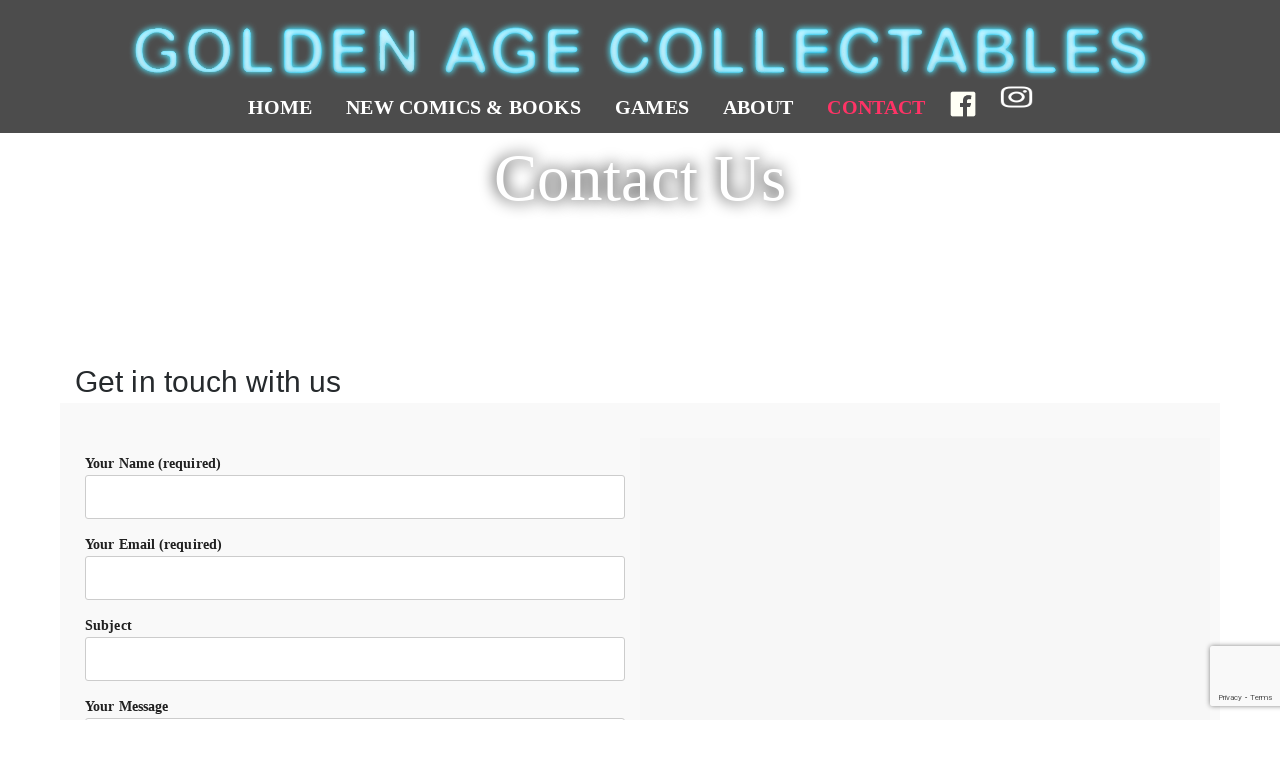

--- FILE ---
content_type: text/html; charset=UTF-8
request_url: https://goldenagecollectables.com/contact/
body_size: 18282
content:
<!DOCTYPE html>
<html lang="en-US">
<head>
<meta charset="UTF-8">
<meta name="viewport" content="width=device-width, initial-scale=1">
<link rel="profile" href="http://gmpg.org/xfn/11">
<link rel="pingback" href="https://goldenagecollectables.com/xmlrpc.php">

<title>Contact &#8211; Golden Age Collectables</title>
<meta name='robots' content='max-image-preview:large' />
<link rel='dns-prefetch' href='//fonts.googleapis.com' />
<link rel="alternate" type="application/rss+xml" title="Golden Age Collectables &raquo; Feed" href="https://goldenagecollectables.com/feed/" />
<link rel="alternate" type="application/rss+xml" title="Golden Age Collectables &raquo; Comments Feed" href="https://goldenagecollectables.com/comments/feed/" />
<link rel="alternate" title="oEmbed (JSON)" type="application/json+oembed" href="https://goldenagecollectables.com/wp-json/oembed/1.0/embed?url=https%3A%2F%2Fgoldenagecollectables.com%2Fcontact%2F" />
<link rel="alternate" title="oEmbed (XML)" type="text/xml+oembed" href="https://goldenagecollectables.com/wp-json/oembed/1.0/embed?url=https%3A%2F%2Fgoldenagecollectables.com%2Fcontact%2F&#038;format=xml" />
		<!-- This site uses the Google Analytics by MonsterInsights plugin v9.11.1 - Using Analytics tracking - https://www.monsterinsights.com/ -->
							<script src="//www.googletagmanager.com/gtag/js?id=G-BCJQVX46F3"  data-cfasync="false" data-wpfc-render="false" type="text/javascript" async></script>
			<script data-cfasync="false" data-wpfc-render="false" type="text/javascript">
				var mi_version = '9.11.1';
				var mi_track_user = true;
				var mi_no_track_reason = '';
								var MonsterInsightsDefaultLocations = {"page_location":"https:\/\/goldenagecollectables.com\/contact\/"};
								if ( typeof MonsterInsightsPrivacyGuardFilter === 'function' ) {
					var MonsterInsightsLocations = (typeof MonsterInsightsExcludeQuery === 'object') ? MonsterInsightsPrivacyGuardFilter( MonsterInsightsExcludeQuery ) : MonsterInsightsPrivacyGuardFilter( MonsterInsightsDefaultLocations );
				} else {
					var MonsterInsightsLocations = (typeof MonsterInsightsExcludeQuery === 'object') ? MonsterInsightsExcludeQuery : MonsterInsightsDefaultLocations;
				}

								var disableStrs = [
										'ga-disable-G-BCJQVX46F3',
									];

				/* Function to detect opted out users */
				function __gtagTrackerIsOptedOut() {
					for (var index = 0; index < disableStrs.length; index++) {
						if (document.cookie.indexOf(disableStrs[index] + '=true') > -1) {
							return true;
						}
					}

					return false;
				}

				/* Disable tracking if the opt-out cookie exists. */
				if (__gtagTrackerIsOptedOut()) {
					for (var index = 0; index < disableStrs.length; index++) {
						window[disableStrs[index]] = true;
					}
				}

				/* Opt-out function */
				function __gtagTrackerOptout() {
					for (var index = 0; index < disableStrs.length; index++) {
						document.cookie = disableStrs[index] + '=true; expires=Thu, 31 Dec 2099 23:59:59 UTC; path=/';
						window[disableStrs[index]] = true;
					}
				}

				if ('undefined' === typeof gaOptout) {
					function gaOptout() {
						__gtagTrackerOptout();
					}
				}
								window.dataLayer = window.dataLayer || [];

				window.MonsterInsightsDualTracker = {
					helpers: {},
					trackers: {},
				};
				if (mi_track_user) {
					function __gtagDataLayer() {
						dataLayer.push(arguments);
					}

					function __gtagTracker(type, name, parameters) {
						if (!parameters) {
							parameters = {};
						}

						if (parameters.send_to) {
							__gtagDataLayer.apply(null, arguments);
							return;
						}

						if (type === 'event') {
														parameters.send_to = monsterinsights_frontend.v4_id;
							var hookName = name;
							if (typeof parameters['event_category'] !== 'undefined') {
								hookName = parameters['event_category'] + ':' + name;
							}

							if (typeof MonsterInsightsDualTracker.trackers[hookName] !== 'undefined') {
								MonsterInsightsDualTracker.trackers[hookName](parameters);
							} else {
								__gtagDataLayer('event', name, parameters);
							}
							
						} else {
							__gtagDataLayer.apply(null, arguments);
						}
					}

					__gtagTracker('js', new Date());
					__gtagTracker('set', {
						'developer_id.dZGIzZG': true,
											});
					if ( MonsterInsightsLocations.page_location ) {
						__gtagTracker('set', MonsterInsightsLocations);
					}
										__gtagTracker('config', 'G-BCJQVX46F3', {"forceSSL":"true","link_attribution":"true"} );
										window.gtag = __gtagTracker;										(function () {
						/* https://developers.google.com/analytics/devguides/collection/analyticsjs/ */
						/* ga and __gaTracker compatibility shim. */
						var noopfn = function () {
							return null;
						};
						var newtracker = function () {
							return new Tracker();
						};
						var Tracker = function () {
							return null;
						};
						var p = Tracker.prototype;
						p.get = noopfn;
						p.set = noopfn;
						p.send = function () {
							var args = Array.prototype.slice.call(arguments);
							args.unshift('send');
							__gaTracker.apply(null, args);
						};
						var __gaTracker = function () {
							var len = arguments.length;
							if (len === 0) {
								return;
							}
							var f = arguments[len - 1];
							if (typeof f !== 'object' || f === null || typeof f.hitCallback !== 'function') {
								if ('send' === arguments[0]) {
									var hitConverted, hitObject = false, action;
									if ('event' === arguments[1]) {
										if ('undefined' !== typeof arguments[3]) {
											hitObject = {
												'eventAction': arguments[3],
												'eventCategory': arguments[2],
												'eventLabel': arguments[4],
												'value': arguments[5] ? arguments[5] : 1,
											}
										}
									}
									if ('pageview' === arguments[1]) {
										if ('undefined' !== typeof arguments[2]) {
											hitObject = {
												'eventAction': 'page_view',
												'page_path': arguments[2],
											}
										}
									}
									if (typeof arguments[2] === 'object') {
										hitObject = arguments[2];
									}
									if (typeof arguments[5] === 'object') {
										Object.assign(hitObject, arguments[5]);
									}
									if ('undefined' !== typeof arguments[1].hitType) {
										hitObject = arguments[1];
										if ('pageview' === hitObject.hitType) {
											hitObject.eventAction = 'page_view';
										}
									}
									if (hitObject) {
										action = 'timing' === arguments[1].hitType ? 'timing_complete' : hitObject.eventAction;
										hitConverted = mapArgs(hitObject);
										__gtagTracker('event', action, hitConverted);
									}
								}
								return;
							}

							function mapArgs(args) {
								var arg, hit = {};
								var gaMap = {
									'eventCategory': 'event_category',
									'eventAction': 'event_action',
									'eventLabel': 'event_label',
									'eventValue': 'event_value',
									'nonInteraction': 'non_interaction',
									'timingCategory': 'event_category',
									'timingVar': 'name',
									'timingValue': 'value',
									'timingLabel': 'event_label',
									'page': 'page_path',
									'location': 'page_location',
									'title': 'page_title',
									'referrer' : 'page_referrer',
								};
								for (arg in args) {
																		if (!(!args.hasOwnProperty(arg) || !gaMap.hasOwnProperty(arg))) {
										hit[gaMap[arg]] = args[arg];
									} else {
										hit[arg] = args[arg];
									}
								}
								return hit;
							}

							try {
								f.hitCallback();
							} catch (ex) {
							}
						};
						__gaTracker.create = newtracker;
						__gaTracker.getByName = newtracker;
						__gaTracker.getAll = function () {
							return [];
						};
						__gaTracker.remove = noopfn;
						__gaTracker.loaded = true;
						window['__gaTracker'] = __gaTracker;
					})();
									} else {
										console.log("");
					(function () {
						function __gtagTracker() {
							return null;
						}

						window['__gtagTracker'] = __gtagTracker;
						window['gtag'] = __gtagTracker;
					})();
									}
			</script>
							<!-- / Google Analytics by MonsterInsights -->
		<style id='wp-img-auto-sizes-contain-inline-css' type='text/css'>
img:is([sizes=auto i],[sizes^="auto," i]){contain-intrinsic-size:3000px 1500px}
/*# sourceURL=wp-img-auto-sizes-contain-inline-css */
</style>
<style id='wp-emoji-styles-inline-css' type='text/css'>

	img.wp-smiley, img.emoji {
		display: inline !important;
		border: none !important;
		box-shadow: none !important;
		height: 1em !important;
		width: 1em !important;
		margin: 0 0.07em !important;
		vertical-align: -0.1em !important;
		background: none !important;
		padding: 0 !important;
	}
/*# sourceURL=wp-emoji-styles-inline-css */
</style>
<style id='wp-block-library-inline-css' type='text/css'>
:root{--wp-block-synced-color:#7a00df;--wp-block-synced-color--rgb:122,0,223;--wp-bound-block-color:var(--wp-block-synced-color);--wp-editor-canvas-background:#ddd;--wp-admin-theme-color:#007cba;--wp-admin-theme-color--rgb:0,124,186;--wp-admin-theme-color-darker-10:#006ba1;--wp-admin-theme-color-darker-10--rgb:0,107,160.5;--wp-admin-theme-color-darker-20:#005a87;--wp-admin-theme-color-darker-20--rgb:0,90,135;--wp-admin-border-width-focus:2px}@media (min-resolution:192dpi){:root{--wp-admin-border-width-focus:1.5px}}.wp-element-button{cursor:pointer}:root .has-very-light-gray-background-color{background-color:#eee}:root .has-very-dark-gray-background-color{background-color:#313131}:root .has-very-light-gray-color{color:#eee}:root .has-very-dark-gray-color{color:#313131}:root .has-vivid-green-cyan-to-vivid-cyan-blue-gradient-background{background:linear-gradient(135deg,#00d084,#0693e3)}:root .has-purple-crush-gradient-background{background:linear-gradient(135deg,#34e2e4,#4721fb 50%,#ab1dfe)}:root .has-hazy-dawn-gradient-background{background:linear-gradient(135deg,#faaca8,#dad0ec)}:root .has-subdued-olive-gradient-background{background:linear-gradient(135deg,#fafae1,#67a671)}:root .has-atomic-cream-gradient-background{background:linear-gradient(135deg,#fdd79a,#004a59)}:root .has-nightshade-gradient-background{background:linear-gradient(135deg,#330968,#31cdcf)}:root .has-midnight-gradient-background{background:linear-gradient(135deg,#020381,#2874fc)}:root{--wp--preset--font-size--normal:16px;--wp--preset--font-size--huge:42px}.has-regular-font-size{font-size:1em}.has-larger-font-size{font-size:2.625em}.has-normal-font-size{font-size:var(--wp--preset--font-size--normal)}.has-huge-font-size{font-size:var(--wp--preset--font-size--huge)}.has-text-align-center{text-align:center}.has-text-align-left{text-align:left}.has-text-align-right{text-align:right}.has-fit-text{white-space:nowrap!important}#end-resizable-editor-section{display:none}.aligncenter{clear:both}.items-justified-left{justify-content:flex-start}.items-justified-center{justify-content:center}.items-justified-right{justify-content:flex-end}.items-justified-space-between{justify-content:space-between}.screen-reader-text{border:0;clip-path:inset(50%);height:1px;margin:-1px;overflow:hidden;padding:0;position:absolute;width:1px;word-wrap:normal!important}.screen-reader-text:focus{background-color:#ddd;clip-path:none;color:#444;display:block;font-size:1em;height:auto;left:5px;line-height:normal;padding:15px 23px 14px;text-decoration:none;top:5px;width:auto;z-index:100000}html :where(.has-border-color){border-style:solid}html :where([style*=border-top-color]){border-top-style:solid}html :where([style*=border-right-color]){border-right-style:solid}html :where([style*=border-bottom-color]){border-bottom-style:solid}html :where([style*=border-left-color]){border-left-style:solid}html :where([style*=border-width]){border-style:solid}html :where([style*=border-top-width]){border-top-style:solid}html :where([style*=border-right-width]){border-right-style:solid}html :where([style*=border-bottom-width]){border-bottom-style:solid}html :where([style*=border-left-width]){border-left-style:solid}html :where(img[class*=wp-image-]){height:auto;max-width:100%}:where(figure){margin:0 0 1em}html :where(.is-position-sticky){--wp-admin--admin-bar--position-offset:var(--wp-admin--admin-bar--height,0px)}@media screen and (max-width:600px){html :where(.is-position-sticky){--wp-admin--admin-bar--position-offset:0px}}

/*# sourceURL=wp-block-library-inline-css */
</style><style id='global-styles-inline-css' type='text/css'>
:root{--wp--preset--aspect-ratio--square: 1;--wp--preset--aspect-ratio--4-3: 4/3;--wp--preset--aspect-ratio--3-4: 3/4;--wp--preset--aspect-ratio--3-2: 3/2;--wp--preset--aspect-ratio--2-3: 2/3;--wp--preset--aspect-ratio--16-9: 16/9;--wp--preset--aspect-ratio--9-16: 9/16;--wp--preset--color--black: #000000;--wp--preset--color--cyan-bluish-gray: #abb8c3;--wp--preset--color--white: #ffffff;--wp--preset--color--pale-pink: #f78da7;--wp--preset--color--vivid-red: #cf2e2e;--wp--preset--color--luminous-vivid-orange: #ff6900;--wp--preset--color--luminous-vivid-amber: #fcb900;--wp--preset--color--light-green-cyan: #7bdcb5;--wp--preset--color--vivid-green-cyan: #00d084;--wp--preset--color--pale-cyan-blue: #8ed1fc;--wp--preset--color--vivid-cyan-blue: #0693e3;--wp--preset--color--vivid-purple: #9b51e0;--wp--preset--color--primary: #ff3366;--wp--preset--color--secondary: #f33c3c;--wp--preset--color--bblack: var(--wp--preset--color--black);--wp--preset--color--wwhite: #ffffff;--wp--preset--color--link: #112437;--wp--preset--color--linkhover: #ff7101;--wp--preset--color--success: #28a745;--wp--preset--color--error: #e42032;--wp--preset--color--foreground: #005048;--wp--preset--color--tertiary: #005048;--wp--preset--color--triadic: #005048;--wp--preset--color--yellow: #FFB539;--wp--preset--color--shadowopacity: #003432a6;--wp--preset--gradient--vivid-cyan-blue-to-vivid-purple: linear-gradient(135deg,rgb(6,147,227) 0%,rgb(155,81,224) 100%);--wp--preset--gradient--light-green-cyan-to-vivid-green-cyan: linear-gradient(135deg,rgb(122,220,180) 0%,rgb(0,208,130) 100%);--wp--preset--gradient--luminous-vivid-amber-to-luminous-vivid-orange: linear-gradient(135deg,rgb(252,185,0) 0%,rgb(255,105,0) 100%);--wp--preset--gradient--luminous-vivid-orange-to-vivid-red: linear-gradient(135deg,rgb(255,105,0) 0%,rgb(207,46,46) 100%);--wp--preset--gradient--very-light-gray-to-cyan-bluish-gray: linear-gradient(135deg,rgb(238,238,238) 0%,rgb(169,184,195) 100%);--wp--preset--gradient--cool-to-warm-spectrum: linear-gradient(135deg,rgb(74,234,220) 0%,rgb(151,120,209) 20%,rgb(207,42,186) 40%,rgb(238,44,130) 60%,rgb(251,105,98) 80%,rgb(254,248,76) 100%);--wp--preset--gradient--blush-light-purple: linear-gradient(135deg,rgb(255,206,236) 0%,rgb(152,150,240) 100%);--wp--preset--gradient--blush-bordeaux: linear-gradient(135deg,rgb(254,205,165) 0%,rgb(254,45,45) 50%,rgb(107,0,62) 100%);--wp--preset--gradient--luminous-dusk: linear-gradient(135deg,rgb(255,203,112) 0%,rgb(199,81,192) 50%,rgb(65,88,208) 100%);--wp--preset--gradient--pale-ocean: linear-gradient(135deg,rgb(255,245,203) 0%,rgb(182,227,212) 50%,rgb(51,167,181) 100%);--wp--preset--gradient--electric-grass: linear-gradient(135deg,rgb(202,248,128) 0%,rgb(113,206,126) 100%);--wp--preset--gradient--midnight: linear-gradient(135deg,rgb(2,3,129) 0%,rgb(40,116,252) 100%);--wp--preset--gradient--vertical-secondary-to-primary: linear-gradient(to bottom,var(--wp--preset--color--secondary) 0%,var(--wp--preset--color--primary) 100%);--wp--preset--gradient--vertical-secondary-to-success: linear-gradient(to bottom,var(--wp--preset--color--secondary) 0%,var(--wp--preset--color--success) 100%);--wp--preset--gradient--vertical-primary-to-foreground: linear-gradient(to bottom,var(--wp--preset--color--primary) 0%,var(--wp--preset--color--foreground) 100%);--wp--preset--gradient--vertical-tertiary-to-primary: linear-gradient(to bottom,var(--wp--preset--color--tertiary) 0%,var(--wp--preset--color--primary) 100%);--wp--preset--gradient--diagonal-primary-to-triadic: linear-gradient(to bottom right,var(--wp--preset--color--secondary) 30%,var(--wp--preset--color--triadic) 100%);--wp--preset--gradient--diagonal-secondary-to-tertiary-left: linear-gradient(to bottom left,var(--wp--preset--color--secondary) 30%,var(--wp--preset--color--tertiary) 70%);--wp--preset--font-size--small: clamp(14px, 0.875rem + ((1vw - 3.2px) * 0.471), 18px);--wp--preset--font-size--medium: clamp(18px, 1.125rem + ((1vw - 3.2px) * 0.706), 24px);--wp--preset--font-size--large: clamp(28px, 1.75rem + ((1vw - 3.2px) * 0.471), 32px);--wp--preset--font-size--x-large: 42px;--wp--preset--font-size--xsmall: clamp(12px, 0.75rem + ((1vw - 3.2px) * 0.471), 16px);--wp--preset--font-size--xmedium: clamp(24px, 1.5rem + ((1vw - 3.2px) * 0.471), 28px);--wp--preset--font-size--xlarge: clamp(32px, 2rem + ((1vw - 3.2px) * 0.471), 36px);--wp--preset--font-size--xxlarge: clamp(36px, 2.25rem + ((1vw - 3.2px) * 0.471), 40px);--wp--preset--font-size--xxxlarge: clamp(40px, 2.5rem + ((1vw - 3.2px) * 0.471), 44px);--wp--preset--font-size--huge: clamp(44px, 2.75rem + ((1vw - 3.2px) * 0.471), 48px);--wp--preset--font-family--system: -apple-system,BlinkMacSystemFont,"Segoe UI",Roboto,Oxygen-Sans,Ubuntu,Cantarell,"Helvetica Neue",sans-serif;--wp--preset--font-family--poppins: 'Poppins', sans-serif;--wp--preset--font-family--oswold: 'Oswald', sans-serif;--wp--preset--font-family--lato: 'Lato', sans-serif;--wp--preset--font-family--opensans: 'Open Sans', sans-serif;--wp--preset--font-family--robotocondensed: 'Roboto Condensed', sans-serif;--wp--preset--font-family--arizonia: 'Arizonia', sans-serif;--wp--preset--font-family--exo: 'Exo', sans-serif;--wp--preset--spacing--20: 0.44rem;--wp--preset--spacing--30: 0.67rem;--wp--preset--spacing--40: 1rem;--wp--preset--spacing--50: 1.5rem;--wp--preset--spacing--60: 2.25rem;--wp--preset--spacing--70: 3.38rem;--wp--preset--spacing--80: 5.06rem;--wp--preset--shadow--natural: 6px 6px 9px rgba(0, 0, 0, 0.2);--wp--preset--shadow--deep: 12px 12px 50px rgba(0, 0, 0, 0.4);--wp--preset--shadow--sharp: 6px 6px 0px rgba(0, 0, 0, 0.2);--wp--preset--shadow--outlined: 6px 6px 0px -3px rgb(255, 255, 255), 6px 6px rgb(0, 0, 0);--wp--preset--shadow--crisp: 6px 6px 0px rgb(0, 0, 0);--wp--preset--shadow--sm: 0 1px 20px var(--wp--preset--color--shadowopacity);--wp--preset--shadow--md: 0 2px 25px var(--wp--preset--color--shadowopacity), 0 2px 20px var(--wp--preset--color--shadowopacity);--wp--preset--shadow--lg: 0 3px 30px var(--wp--preset--color--shadowopacity), 0 3px 30px var(--wp--preset--color--shadowopacity);--wp--preset--shadow--xl: 0 4px 35px var(--wp--preset--color--shadowopacity), 0 4px 40px var(--wp--preset--color--shadowopacity);--wp--custom--typography--font-weight--light: 300;--wp--custom--typography--font-weight--normal: 400;--wp--custom--typography--font-weight--medium: 500;--wp--custom--typography--font-weight--semi-bold: 600;--wp--custom--typography--font-weight--bold: 700;--wp--custom--typography--font-weight--extra-bold: 900;--wp--custom--gap--baseline: 15px;--wp--custom--gap--horizontal: min(30px, 5vw);--wp--custom--gap--vertical: min(30px, 5vw);}:root { --wp--style--global--content-size: 980px;--wp--style--global--wide-size: 1170px; }:where(body) { margin: 0; }.wp-site-blocks > .alignleft { float: left; margin-right: 2em; }.wp-site-blocks > .alignright { float: right; margin-left: 2em; }.wp-site-blocks > .aligncenter { justify-content: center; margin-left: auto; margin-right: auto; }:where(.wp-site-blocks) > * { margin-block-start: 24px; margin-block-end: 0; }:where(.wp-site-blocks) > :first-child { margin-block-start: 0; }:where(.wp-site-blocks) > :last-child { margin-block-end: 0; }:root { --wp--style--block-gap: 24px; }:root :where(.is-layout-flow) > :first-child{margin-block-start: 0;}:root :where(.is-layout-flow) > :last-child{margin-block-end: 0;}:root :where(.is-layout-flow) > *{margin-block-start: 24px;margin-block-end: 0;}:root :where(.is-layout-constrained) > :first-child{margin-block-start: 0;}:root :where(.is-layout-constrained) > :last-child{margin-block-end: 0;}:root :where(.is-layout-constrained) > *{margin-block-start: 24px;margin-block-end: 0;}:root :where(.is-layout-flex){gap: 24px;}:root :where(.is-layout-grid){gap: 24px;}.is-layout-flow > .alignleft{float: left;margin-inline-start: 0;margin-inline-end: 2em;}.is-layout-flow > .alignright{float: right;margin-inline-start: 2em;margin-inline-end: 0;}.is-layout-flow > .aligncenter{margin-left: auto !important;margin-right: auto !important;}.is-layout-constrained > .alignleft{float: left;margin-inline-start: 0;margin-inline-end: 2em;}.is-layout-constrained > .alignright{float: right;margin-inline-start: 2em;margin-inline-end: 0;}.is-layout-constrained > .aligncenter{margin-left: auto !important;margin-right: auto !important;}.is-layout-constrained > :where(:not(.alignleft):not(.alignright):not(.alignfull)){max-width: var(--wp--style--global--content-size);margin-left: auto !important;margin-right: auto !important;}.is-layout-constrained > .alignwide{max-width: var(--wp--style--global--wide-size);}body .is-layout-flex{display: flex;}.is-layout-flex{flex-wrap: wrap;align-items: center;}.is-layout-flex > :is(*, div){margin: 0;}body .is-layout-grid{display: grid;}.is-layout-grid > :is(*, div){margin: 0;}body{color: var(--wp--preset--color--black);font-family: var(--wp--preset--font-family--poppins);font-size: var(--wp--preset--font-size--small);font-weight: var(--wp--custom--typography--font-weight--normal);line-height: 1.6;padding-top: 0px;padding-right: 0px;padding-bottom: 0px;padding-left: 0px;}a:where(:not(.wp-element-button)){text-decoration: false;}h1, h2, h3, h4, h5, h6{color: var(--wp--preset--color--black);font-family: var(--wp--preset--font-family--poppins);font-weight: var(--wp--custom--typography--font-weight--semi-bold);line-height: 1.4;}h1{font-size: var(--wp--preset--font-size--xlarge);}h2{font-size: var(--wp--preset--font-size--large);}h3{font-size: var(--wp--preset--font-size--xmedium);}h4{font-size: var(--wp--preset--font-size--medium);}h5{font-size: 20px;line-height: 1.5;}h6{font-size: var(--wp--preset--font-size--small);line-height: 1.6;}:root :where(.wp-element-button, .wp-block-button__link){background-color: #32373c;border-width: 0;color: #fff;font-family: inherit;font-size: inherit;font-style: inherit;font-weight: inherit;letter-spacing: inherit;line-height: inherit;padding-top: calc(0.667em + 2px);padding-right: calc(1.333em + 2px);padding-bottom: calc(0.667em + 2px);padding-left: calc(1.333em + 2px);text-decoration: none;text-transform: inherit;}:root :where(.wp-element-button:hover, .wp-block-button__link:hover){background-color: var(--wp--preset--color--secondary);}:root :where(.wp-element-caption, .wp-block-audio figcaption, .wp-block-embed figcaption, .wp-block-gallery figcaption, .wp-block-image figcaption, .wp-block-table figcaption, .wp-block-video figcaption){font-family: var(--wp--preset--font-family--lato);}.has-black-color{color: var(--wp--preset--color--black) !important;}.has-cyan-bluish-gray-color{color: var(--wp--preset--color--cyan-bluish-gray) !important;}.has-white-color{color: var(--wp--preset--color--white) !important;}.has-pale-pink-color{color: var(--wp--preset--color--pale-pink) !important;}.has-vivid-red-color{color: var(--wp--preset--color--vivid-red) !important;}.has-luminous-vivid-orange-color{color: var(--wp--preset--color--luminous-vivid-orange) !important;}.has-luminous-vivid-amber-color{color: var(--wp--preset--color--luminous-vivid-amber) !important;}.has-light-green-cyan-color{color: var(--wp--preset--color--light-green-cyan) !important;}.has-vivid-green-cyan-color{color: var(--wp--preset--color--vivid-green-cyan) !important;}.has-pale-cyan-blue-color{color: var(--wp--preset--color--pale-cyan-blue) !important;}.has-vivid-cyan-blue-color{color: var(--wp--preset--color--vivid-cyan-blue) !important;}.has-vivid-purple-color{color: var(--wp--preset--color--vivid-purple) !important;}.has-primary-color{color: var(--wp--preset--color--primary) !important;}.has-secondary-color{color: var(--wp--preset--color--secondary) !important;}.has-bblack-color{color: var(--wp--preset--color--bblack) !important;}.has-wwhite-color{color: var(--wp--preset--color--wwhite) !important;}.has-link-color{color: var(--wp--preset--color--link) !important;}.has-linkhover-color{color: var(--wp--preset--color--linkhover) !important;}.has-success-color{color: var(--wp--preset--color--success) !important;}.has-error-color{color: var(--wp--preset--color--error) !important;}.has-foreground-color{color: var(--wp--preset--color--foreground) !important;}.has-tertiary-color{color: var(--wp--preset--color--tertiary) !important;}.has-triadic-color{color: var(--wp--preset--color--triadic) !important;}.has-yellow-color{color: var(--wp--preset--color--yellow) !important;}.has-shadowopacity-color{color: var(--wp--preset--color--shadowopacity) !important;}.has-black-background-color{background-color: var(--wp--preset--color--black) !important;}.has-cyan-bluish-gray-background-color{background-color: var(--wp--preset--color--cyan-bluish-gray) !important;}.has-white-background-color{background-color: var(--wp--preset--color--white) !important;}.has-pale-pink-background-color{background-color: var(--wp--preset--color--pale-pink) !important;}.has-vivid-red-background-color{background-color: var(--wp--preset--color--vivid-red) !important;}.has-luminous-vivid-orange-background-color{background-color: var(--wp--preset--color--luminous-vivid-orange) !important;}.has-luminous-vivid-amber-background-color{background-color: var(--wp--preset--color--luminous-vivid-amber) !important;}.has-light-green-cyan-background-color{background-color: var(--wp--preset--color--light-green-cyan) !important;}.has-vivid-green-cyan-background-color{background-color: var(--wp--preset--color--vivid-green-cyan) !important;}.has-pale-cyan-blue-background-color{background-color: var(--wp--preset--color--pale-cyan-blue) !important;}.has-vivid-cyan-blue-background-color{background-color: var(--wp--preset--color--vivid-cyan-blue) !important;}.has-vivid-purple-background-color{background-color: var(--wp--preset--color--vivid-purple) !important;}.has-primary-background-color{background-color: var(--wp--preset--color--primary) !important;}.has-secondary-background-color{background-color: var(--wp--preset--color--secondary) !important;}.has-bblack-background-color{background-color: var(--wp--preset--color--bblack) !important;}.has-wwhite-background-color{background-color: var(--wp--preset--color--wwhite) !important;}.has-link-background-color{background-color: var(--wp--preset--color--link) !important;}.has-linkhover-background-color{background-color: var(--wp--preset--color--linkhover) !important;}.has-success-background-color{background-color: var(--wp--preset--color--success) !important;}.has-error-background-color{background-color: var(--wp--preset--color--error) !important;}.has-foreground-background-color{background-color: var(--wp--preset--color--foreground) !important;}.has-tertiary-background-color{background-color: var(--wp--preset--color--tertiary) !important;}.has-triadic-background-color{background-color: var(--wp--preset--color--triadic) !important;}.has-yellow-background-color{background-color: var(--wp--preset--color--yellow) !important;}.has-shadowopacity-background-color{background-color: var(--wp--preset--color--shadowopacity) !important;}.has-black-border-color{border-color: var(--wp--preset--color--black) !important;}.has-cyan-bluish-gray-border-color{border-color: var(--wp--preset--color--cyan-bluish-gray) !important;}.has-white-border-color{border-color: var(--wp--preset--color--white) !important;}.has-pale-pink-border-color{border-color: var(--wp--preset--color--pale-pink) !important;}.has-vivid-red-border-color{border-color: var(--wp--preset--color--vivid-red) !important;}.has-luminous-vivid-orange-border-color{border-color: var(--wp--preset--color--luminous-vivid-orange) !important;}.has-luminous-vivid-amber-border-color{border-color: var(--wp--preset--color--luminous-vivid-amber) !important;}.has-light-green-cyan-border-color{border-color: var(--wp--preset--color--light-green-cyan) !important;}.has-vivid-green-cyan-border-color{border-color: var(--wp--preset--color--vivid-green-cyan) !important;}.has-pale-cyan-blue-border-color{border-color: var(--wp--preset--color--pale-cyan-blue) !important;}.has-vivid-cyan-blue-border-color{border-color: var(--wp--preset--color--vivid-cyan-blue) !important;}.has-vivid-purple-border-color{border-color: var(--wp--preset--color--vivid-purple) !important;}.has-primary-border-color{border-color: var(--wp--preset--color--primary) !important;}.has-secondary-border-color{border-color: var(--wp--preset--color--secondary) !important;}.has-bblack-border-color{border-color: var(--wp--preset--color--bblack) !important;}.has-wwhite-border-color{border-color: var(--wp--preset--color--wwhite) !important;}.has-link-border-color{border-color: var(--wp--preset--color--link) !important;}.has-linkhover-border-color{border-color: var(--wp--preset--color--linkhover) !important;}.has-success-border-color{border-color: var(--wp--preset--color--success) !important;}.has-error-border-color{border-color: var(--wp--preset--color--error) !important;}.has-foreground-border-color{border-color: var(--wp--preset--color--foreground) !important;}.has-tertiary-border-color{border-color: var(--wp--preset--color--tertiary) !important;}.has-triadic-border-color{border-color: var(--wp--preset--color--triadic) !important;}.has-yellow-border-color{border-color: var(--wp--preset--color--yellow) !important;}.has-shadowopacity-border-color{border-color: var(--wp--preset--color--shadowopacity) !important;}.has-vivid-cyan-blue-to-vivid-purple-gradient-background{background: var(--wp--preset--gradient--vivid-cyan-blue-to-vivid-purple) !important;}.has-light-green-cyan-to-vivid-green-cyan-gradient-background{background: var(--wp--preset--gradient--light-green-cyan-to-vivid-green-cyan) !important;}.has-luminous-vivid-amber-to-luminous-vivid-orange-gradient-background{background: var(--wp--preset--gradient--luminous-vivid-amber-to-luminous-vivid-orange) !important;}.has-luminous-vivid-orange-to-vivid-red-gradient-background{background: var(--wp--preset--gradient--luminous-vivid-orange-to-vivid-red) !important;}.has-very-light-gray-to-cyan-bluish-gray-gradient-background{background: var(--wp--preset--gradient--very-light-gray-to-cyan-bluish-gray) !important;}.has-cool-to-warm-spectrum-gradient-background{background: var(--wp--preset--gradient--cool-to-warm-spectrum) !important;}.has-blush-light-purple-gradient-background{background: var(--wp--preset--gradient--blush-light-purple) !important;}.has-blush-bordeaux-gradient-background{background: var(--wp--preset--gradient--blush-bordeaux) !important;}.has-luminous-dusk-gradient-background{background: var(--wp--preset--gradient--luminous-dusk) !important;}.has-pale-ocean-gradient-background{background: var(--wp--preset--gradient--pale-ocean) !important;}.has-electric-grass-gradient-background{background: var(--wp--preset--gradient--electric-grass) !important;}.has-midnight-gradient-background{background: var(--wp--preset--gradient--midnight) !important;}.has-vertical-secondary-to-primary-gradient-background{background: var(--wp--preset--gradient--vertical-secondary-to-primary) !important;}.has-vertical-secondary-to-success-gradient-background{background: var(--wp--preset--gradient--vertical-secondary-to-success) !important;}.has-vertical-primary-to-foreground-gradient-background{background: var(--wp--preset--gradient--vertical-primary-to-foreground) !important;}.has-vertical-tertiary-to-primary-gradient-background{background: var(--wp--preset--gradient--vertical-tertiary-to-primary) !important;}.has-diagonal-primary-to-triadic-gradient-background{background: var(--wp--preset--gradient--diagonal-primary-to-triadic) !important;}.has-diagonal-secondary-to-tertiary-left-gradient-background{background: var(--wp--preset--gradient--diagonal-secondary-to-tertiary-left) !important;}.has-small-font-size{font-size: var(--wp--preset--font-size--small) !important;}.has-medium-font-size{font-size: var(--wp--preset--font-size--medium) !important;}.has-large-font-size{font-size: var(--wp--preset--font-size--large) !important;}.has-x-large-font-size{font-size: var(--wp--preset--font-size--x-large) !important;}.has-xsmall-font-size{font-size: var(--wp--preset--font-size--xsmall) !important;}.has-xmedium-font-size{font-size: var(--wp--preset--font-size--xmedium) !important;}.has-xlarge-font-size{font-size: var(--wp--preset--font-size--xlarge) !important;}.has-xxlarge-font-size{font-size: var(--wp--preset--font-size--xxlarge) !important;}.has-xxxlarge-font-size{font-size: var(--wp--preset--font-size--xxxlarge) !important;}.has-huge-font-size{font-size: var(--wp--preset--font-size--huge) !important;}.has-system-font-family{font-family: var(--wp--preset--font-family--system) !important;}.has-poppins-font-family{font-family: var(--wp--preset--font-family--poppins) !important;}.has-oswold-font-family{font-family: var(--wp--preset--font-family--oswold) !important;}.has-lato-font-family{font-family: var(--wp--preset--font-family--lato) !important;}.has-opensans-font-family{font-family: var(--wp--preset--font-family--opensans) !important;}.has-robotocondensed-font-family{font-family: var(--wp--preset--font-family--robotocondensed) !important;}.has-arizonia-font-family{font-family: var(--wp--preset--font-family--arizonia) !important;}.has-exo-font-family{font-family: var(--wp--preset--font-family--exo) !important;}
/*# sourceURL=global-styles-inline-css */
</style>

<link rel='stylesheet' id='contact-form-7-css' href='https://goldenagecollectables.com/wp-content/plugins/contact-form-7/includes/css/styles.css?ver=6.1.4' type='text/css' media='all' />
<link rel='stylesheet' id='responsive-lightbox-prettyphoto-css' href='https://goldenagecollectables.com/wp-content/plugins/responsive-lightbox/assets/prettyphoto/prettyPhoto.min.css?ver=3.1.6' type='text/css' media='all' />
<link rel='stylesheet' id='bootstrap-css' href='https://goldenagecollectables.com/wp-content/themes/metrostore/assets/library/bootstrap/css/bootstrap.min.css?ver=6.9' type='text/css' media='all' />
<link rel='stylesheet' id='fontawesome-css' href='https://goldenagecollectables.com/wp-content/themes/metrostore/assets/library/font-awesome/css/font-awesome.min.css?ver=6.9' type='text/css' media='all' />
<link rel='stylesheet' id='jquery-flexslider-css' href='https://goldenagecollectables.com/wp-content/themes/metrostore/assets/library/flexslider/css/flexslider.css?ver=6.9' type='text/css' media='all' />
<link rel='stylesheet' id='owl-carousel-css' href='https://goldenagecollectables.com/wp-content/themes/metrostore/assets/library/carouselowl/css/owl.carousel.css?ver=6.9' type='text/css' media='all' />
<link rel='stylesheet' id='owl-theme-css' href='https://goldenagecollectables.com/wp-content/themes/metrostore/assets/library/carouselowl/css/owl.theme.css?ver=6.9' type='text/css' media='all' />
<link rel='stylesheet' id='chld_thm_cfg_parent-css' href='https://goldenagecollectables.com/wp-content/themes/metrostore/style.css?ver=6.9' type='text/css' media='all' />
<link rel='stylesheet' id='metrostore-google-fonts-css' href='//fonts.googleapis.com/css?family=Open+Sans+Condensed%3A300%2C700%7COpen+Sans%3A300%2C400%2C600%2C700%2C800%7CKarla%3A400%2C400italic%2C700%2C700italic%7CDancing+Script%3A400%2C700%7CSource+Sans+Pro%3A200%2C200italic%2C300%2C300italic%2C400%2C400italic%2C600%2C600italic%2C700%2C700italic%2C900%2C900italic%7CSource+Code+Pro%3A400%2C500%2C600%2C700%2C300%7CMontserrat%3A400%2C500%2C600%2C700%2C800&#038;ver=6.9' type='text/css' media='all' />
<link rel='stylesheet' id='metrostore-style-css' href='https://goldenagecollectables.com/wp-content/themes/metrostore-child/style.css?ver=6.9' type='text/css' media='all' />
<link rel='stylesheet' id='js_composer_front-css' href='https://goldenagecollectables.com/wp-content/plugins/js_composer/assets/css/js_composer.min.css?ver=8.7.2' type='text/css' media='all' />
<script type="text/javascript" src="https://goldenagecollectables.com/wp-content/plugins/google-analytics-for-wordpress/assets/js/frontend-gtag.min.js?ver=9.11.1" id="monsterinsights-frontend-script-js" async="async" data-wp-strategy="async"></script>
<script data-cfasync="false" data-wpfc-render="false" type="text/javascript" id='monsterinsights-frontend-script-js-extra'>/* <![CDATA[ */
var monsterinsights_frontend = {"js_events_tracking":"true","download_extensions":"doc,pdf,ppt,zip,xls,docx,pptx,xlsx","inbound_paths":"[{\"path\":\"\\\/go\\\/\",\"label\":\"affiliate\"},{\"path\":\"\\\/recommend\\\/\",\"label\":\"affiliate\"}]","home_url":"https:\/\/goldenagecollectables.com","hash_tracking":"false","v4_id":"G-BCJQVX46F3"};/* ]]> */
</script>
<script type="text/javascript" src="https://goldenagecollectables.com/wp-includes/js/jquery/jquery.min.js?ver=3.7.1" id="jquery-core-js"></script>
<script type="text/javascript" src="https://goldenagecollectables.com/wp-includes/js/jquery/jquery-migrate.min.js?ver=3.4.1" id="jquery-migrate-js"></script>
<script type="text/javascript" src="https://goldenagecollectables.com/wp-content/plugins/responsive-lightbox/assets/prettyphoto/jquery.prettyPhoto.min.js?ver=3.1.6" id="responsive-lightbox-prettyphoto-js"></script>
<script type="text/javascript" src="https://goldenagecollectables.com/wp-includes/js/underscore.min.js?ver=1.13.7" id="underscore-js"></script>
<script type="text/javascript" src="https://goldenagecollectables.com/wp-content/plugins/responsive-lightbox/assets/infinitescroll/infinite-scroll.pkgd.min.js?ver=4.0.1" id="responsive-lightbox-infinite-scroll-js"></script>
<script type="text/javascript" src="https://goldenagecollectables.com/wp-content/plugins/responsive-lightbox/assets/dompurify/purify.min.js?ver=3.3.1" id="dompurify-js"></script>
<script type="text/javascript" id="responsive-lightbox-sanitizer-js-before">
/* <![CDATA[ */
window.RLG = window.RLG || {}; window.RLG.sanitizeAllowedHosts = ["youtube.com","www.youtube.com","youtu.be","vimeo.com","player.vimeo.com"];
//# sourceURL=responsive-lightbox-sanitizer-js-before
/* ]]> */
</script>
<script type="text/javascript" src="https://goldenagecollectables.com/wp-content/plugins/responsive-lightbox/js/sanitizer.js?ver=2.7.0" id="responsive-lightbox-sanitizer-js"></script>
<script type="text/javascript" id="responsive-lightbox-js-before">
/* <![CDATA[ */
var rlArgs = {"script":"prettyphoto","selector":"lightbox","customEvents":"","activeGalleries":false,"animationSpeed":"normal","slideshow":false,"slideshowDelay":5000,"slideshowAutoplay":false,"opacity":"0.75","showTitle":false,"allowResize":true,"allowExpand":true,"width":1080,"height":720,"separator":"\/","theme":"pp_default","horizontalPadding":20,"hideFlash":false,"wmode":"opaque","videoAutoplay":false,"modal":false,"deeplinking":false,"overlayGallery":true,"keyboardShortcuts":true,"social":false,"woocommerce_gallery":false,"ajaxurl":"https:\/\/goldenagecollectables.com\/wp-admin\/admin-ajax.php","nonce":"8e068624b7","preview":false,"postId":125,"scriptExtension":false};

//# sourceURL=responsive-lightbox-js-before
/* ]]> */
</script>
<script type="text/javascript" src="https://goldenagecollectables.com/wp-content/plugins/responsive-lightbox/js/front.js?ver=2.7.0" id="responsive-lightbox-js"></script>
<script type="text/javascript" src="https://goldenagecollectables.com/wp-content/themes/metrostore/assets/library/bootstrap/js/bootstrap.min.js?ver=1.3.2.1691649404" id="bootstrap-js"></script>
<script type="text/javascript" src="https://goldenagecollectables.com/wp-content/themes/metrostore/assets/library/carouselowl/js/owl.carousel.min.js?ver=1.3.2.1691649404" id="owl-carousel-min-js"></script>
<script type="text/javascript" src="https://goldenagecollectables.com/wp-content/themes/metrostore/assets/js/mobile-menu.js?ver=1.3.2.1691649404" id="mobile-menu-js"></script>
<script type="text/javascript" src="https://goldenagecollectables.com/wp-content/themes/metrostore/assets/library/waypoints/jquery.waypoints.min.js?ver=1.3.2.1691649404" id="waypoints-js"></script>
<script type="text/javascript" src="https://goldenagecollectables.com/wp-content/themes/metrostore/assets/js/jquery.youtubebackground.js?ver=1.3.2.1691649404" id="youtubebackground-js"></script>
<script type="text/javascript" id="metrostore-main-js-extra">
/* <![CDATA[ */
var metrostore_ajax_script = {"ajaxurl":"https://goldenagecollectables.com/wp-admin/admin-ajax.php"};
//# sourceURL=metrostore-main-js-extra
/* ]]> */
</script>
<script type="text/javascript" src="https://goldenagecollectables.com/wp-content/themes/metrostore/assets/js/metrostore-main.js?ver=1.3.2.1691649404" id="metrostore-main-js"></script>
<script type="text/javascript" src="https://goldenagecollectables.com/wp-content/themes/metrostore/assets/js/infographic.js?ver=1.3.2.1691649404" id="infographic-js"></script>
<script></script><link rel="https://api.w.org/" href="https://goldenagecollectables.com/wp-json/" /><link rel="alternate" title="JSON" type="application/json" href="https://goldenagecollectables.com/wp-json/wp/v2/pages/125" /><link rel="EditURI" type="application/rsd+xml" title="RSD" href="https://goldenagecollectables.com/xmlrpc.php?rsd" />
<meta name="generator" content="WordPress 6.9" />
<link rel="canonical" href="https://goldenagecollectables.com/contact/" />
<link rel='shortlink' href='https://goldenagecollectables.com/?p=125' />
<meta name="generator" content="Powered by WPBakery Page Builder - drag and drop page builder for WordPress."/>
	<style type="text/css">
			.site-title,
		.site-description {
			position: absolute;
			clip: rect(1px, 1px, 1px, 1px);
		}
		</style>
	<link rel="icon" href="https://goldenagecollectables.com/wp-content/uploads/2020/07/cropped-GAC_site-32x32.jpg" sizes="32x32" />
<link rel="icon" href="https://goldenagecollectables.com/wp-content/uploads/2020/07/cropped-GAC_site-192x192.jpg" sizes="192x192" />
<link rel="apple-touch-icon" href="https://goldenagecollectables.com/wp-content/uploads/2020/07/cropped-GAC_site-180x180.jpg" />
<meta name="msapplication-TileImage" content="https://goldenagecollectables.com/wp-content/uploads/2020/07/cropped-GAC_site-270x270.jpg" />
		<style type="text/css" id="wp-custom-css">
			.main-container {
    min-height: 350px;
    padding: 0px;
	 padding-top: 180px;
}
.page-id-172 .main-container, 
.page-id-412 .main-container,
.page-id-125 .main-container,
.page-id-221 .main-container
{
	padding-top:0px;
}
.entry-content {
    margin: 0;
}
#mobile-menu {
	position: fixed;
}
#media_image-3{
	text-align: center;
}
.vc_column_container>.vc_column-inner{
	padding-left: 0px; 
     padding-right: 0px;
}
#header-container {
	position: fixed;
	top: 0px;
	left: 0px;
	width: 100%;
	z-index: 999;
	background: rgba(0,0,0,.7);
}
.logo_nav {
	padding-top:0px;
	padding-bottom:0px;
	text-align:center;
}
.logo {
	padding-top:0px;
	padding-bottom:0px;
	margin-bottom:0px;
	text-align:center;
}
.mm-toggle-wrap {
	float:right;
	background:transparent;
}
.mm-toggle {
	background:transparent;
	border:0px;
	margin-top:6px;
}
.mainnav {
	background:transparent;
	text-align: center;
}
.mtmegamenu ul > li > a {
	font-size:20px;
  font-family: Rhodium Libre ;
	font-weight: bold;
}
.mtmegamenu ul > li {
	border-right:0px;
}
.cls1{
	display:none;
}
.tax-product_cat .main-container {

	padding-top:130px;
}
.woocommerce a.remove:hover {
    color: red !important;
    background: white;
}
/* .woocommerce-info {
    display: none;
} */
.wpcf7 input[type="text"], .wpcf7 input[type="tel"], .wpcf7 input[type="email"], .wpcf7 input[type="url"], .wpcf7 textarea, .wpcf7 select{
	font-family:Rhodium Libre ! important;
}
.orderby{
	font-family:Rhodium Libre ! important;
}
input[type="text"], input[type="email"], input[type="url"], input[type="password"], input[type="search"], input[type="number"], input[type="tel"], input[type="range"], input[type="date"], input[type="month"], input[type="week"], input[type="time"], input[type="datetime"], input[type="datetime-local"], input[type="color"], textarea
{
		font-family:Rhodium Libre! important;
}
.add_to_cart_button{
	font-family:Rhodium Libre !important;
	font-weight:bold;
}
#colophon{
	background-image:url('/wp-content/uploads/2019/11/image_2019_11_06T05_21_49_674Z.png');
		background-repeat: no-repeat;
    background-size: cover;
}
#btn-contact{
background: #aee8f7;
    border-color: #aee8f7;
    color: black;
    font-weight: bold;
    font-size: 18px;
	transition: all .3s linear;
}
#btn-contact:hover{
background: black;
    border-color: black;
    color: #aee8f7;
    font-weight: bold;
    font-size: 18px;
}

#colophon .container {
    padding: 50px 0px 0px !important;
}

.footer-coppyright {
    background: transparent;
    line-height: normal;
    padding-bottom: 50px;
    font-weight: 600;
}
body{
	font-family:Rhodium Libre!important;
}
.din-font
{
	font-family:DIN Regular Bold !important;
}
.img-arrow:after {
    content: url(/wp-content/uploads/2019/11/arrow.png);
    vertical-align: middle;
}
#home_slider .icon-next:before {
content:url('/wp-content/uploads/2019/11/arrow-1.png');
	width: auto;
	height: auto;
}
#home_slider .icon-prev
{
	transform: rotate(180deg);
}
#home_slider .icon-prev:before {
content:url('/wp-content/uploads/2019/11/arrow-1.png');
	width: auto;
	height: auto;
}
.cart-pl{
	margin-left:20px;
}
.coupon{
	display:none;
}
.product-price, .product-quantity, .product-subtotal, .product-remove, .remove
{
	 text-align: center;
}
.woocommerce a.remove {
	display: inline;
}
.woocommerce-cart-form__cart-item.cart_item, .actions{
	margin-bottom:20px;
}

h1, h2, h3, h4, h5, h6{
	font-family:D-DIN BOLD !important;
}
.main-container{
	padding-top:0px !important;
}
.mtmegamenu {
    display: inline-flex;
}
.facebookelogo img {
    margin-top: 7px;
}
.facebookelogo {
	padding: 1px 8px;
}
.displaymobile {
	display:none
}
.displaytablet {
	display:none;
}
.displaydesktop {
	
}
	.displaydesktop .vc_inner, .displaytablet .vc_inner, .displaymobile .vc_inner {
		text-align:center;
	}
/* media queries */

@media screen and (max-width:992px) {
	.displaymobile {
		display:none
	}
	.displaytablet {
		display:block;
	}
	.displaydesktop {
		display:none;
	}
}
@media screen and (min-width:768px) {
	#home_slider .vc_images_carousel .vc_carousel-control .icon-next, #home_slider .vc_images_carousel .vc_carousel-control .icon-prev {
    left: -70%;
}
#home_slider  .vc_images_carousel .vc_carousel-control.vc_right {
    right: -12%;
}
}
@media screen and (max-width:767px) {
	.main-container {
    padding-top: 90px;
}
	.logo {
		margin:10px auto;
	}
	.cls1{
		display:block;
	}
	.dmdNewReleasesWidget > div {
    width: 33% !important;
		height:250px !important;
	}
	.dmdNewReleasesWidget > h2:nth-child(1), .dmdNewReleasesWidget > div:nth-child(2), .dmdNewReleasesWidget > div:nth-child(3) {
			width:100% !important;
		height:auto !important;
	}
	.dmdNewReleasesWidget > div:last-child {
		height:auto !important;
	}
}

@media(max-width:991px) and (min-width:767px){
	.facebookelogo{
		padding:0px;
		
}
}
@media only screen and (max-width: 746px) {
	.bnr {
			margin-top: -312px;
			margin-left: 44px;
	}
		.wpb_single_image.wpb_content_element.vc_align_center.lgo {
			height: 29%;
			width: 36%;
			margin-left: 31%;
	}
		.hd {
			display: none;
	}
		.fimg {
			/*margin-left: 20%;*/
	}
		.bnr span {
			font-size: 35px !important;
	}
		.pro-insta {
			width: 45px;
			margin-left: -6px;
	}
}
@media screen and (max-width:552px) {
	.displaymobile {
		display:block
	}
	.displaymobile .vc_inner {
		text-align:center;
	}
	.displaytablet {
		display:none;
	}
	.displaydesktop {
		display:none;
	}
	h1, h2, h3, h4, h5, h6, h1 span, h2 span, h3 span, h4 span, h5 span, h6 span {
	font-family:Arial Extrabold  !important;
	}
	body h1, body h2, body h3, body h4, body h5, body h6, body h1 span, body h2 span, body h3 span, body h4 span, body h5 span, body h6 span {
	font-family:Arial Extrabold  !important;
	}
	body, body p {
			font-family:Rhodium libre  !important;
	}
	.dmdNewReleasesWidget > div {
    width: 50% !important;
		height:250px !important;
	}
	.dmdNewReleasesWidget > h2:nth-child(1), .dmdNewReleasesWidget > div:nth-child(2), .dmdNewReleasesWidget > div:nth-child(3) {
			width:100% !important;
		height:auto !important;
	}
	.dmdNewReleasesWidget > div:last-child {
		height:auto !important;
	}
}
@media screen and (max-width:442px) {
		.dmdNewReleasesWidget > div {
    width: 100% !important;
		height:250px !important;
	}
	.dmdNewReleasesWidget > h2:nth-child(1), .dmdNewReleasesWidget > div:nth-child(2), .dmdNewReleasesWidget > div:nth-child(3) {
			width:100% !important;
		height:auto !important;
	}
	.dmdNewReleasesWidget > div:last-child {
		height:auto !important;
	}
}
section.blog_post {
    margin-top: 150px;
}
.pro-insta {
    width: 45px;
}
.instalogo {
    padding: 1px 8px;
}

div.wpforms-container-full .wpforms-submit.contacsubmit {
	background-color: #ff3366 !important;
	border: 1px solid #ff3366 !important;
	border-radius:5px !important;
	text-align: center !important;
	text-transform: uppercase !important;
	padding: 10px 30px !important;
	font-size: 14px !important;
	text-shadow: none !important;
	color: #fff !important;
	float: right !important;
	box-shadow: none !important;
}

div.wpforms-container-full .wpforms-submit.contacsubmit:hover{
	background: transparent !important;
	border: 1px solid #ff3366 !important;
	color: #ff3366 !important;
	text-shadow: none !important;
}

.stick-logo img{
	left: unset !important;
	position: initial !important;
}
.stick-logo {
/*     display: block; */
}
@media only screen and (max-width: 746px){
.bnr span {
    font-size: 45px !important;
    margin-top: 30px !important;
}
	.bnr {
    padding-top: 30px !important;
}
	.slider-sec1st {
    height: 380px !important;
}
}

.page_header_wrap {
    display: none;
} 		</style>
		<style type="text/css" data-type="vc_shortcodes-custom-css">.vc_custom_1595696996860{padding-top: 100px !important;padding-bottom: 50px !important;background-image: url(http://futuristic-houses.flywheelsites.com/wp-content/uploads/2020/01/PROF_X.jpg?id=904) !important;background-position: center !important;background-repeat: no-repeat !important;background-size: cover !important;}.vc_custom_1573189399545{margin-bottom: 20px !important;padding-right: 20px !important;padding-left: 20px !important;}.vc_custom_1595619306417{margin-top: 20px !important;margin-bottom: 1px !important;}.vc_custom_1573189553603{padding-right: 10px !important;padding-bottom: 10px !important;padding-left: 10px !important;background-color: #f9f9f9 !important;}</style><noscript><style> .wpb_animate_when_almost_visible { opacity: 1; }</style></noscript><link rel='stylesheet' id='sbvcbgslider-style-css' href='https://goldenagecollectables.com/wp-content/plugins/sb-background-slider-vc-addon//assets/css/style.css?ver=6.9' type='text/css' media='all' />
</head>

<body class="wp-singular page-template-default page page-id-125 wp-custom-logo wp-embed-responsive wp-theme-metrostore wp-child-theme-metrostore-child woocommerce columns-3 wpb-js-composer js-comp-ver-8.7.2 vc_responsive">

<!-- mobile menu -->
<div id="mobile-menu" class="menu-main-menu-container"><ul id="menu-main-menu" class=""><li id="menu-item-173" class="menu-item menu-item-type-post_type menu-item-object-page menu-item-home menu-item-173"><a href="https://goldenagecollectables.com/">HOME</a></li>
<li id="menu-item-526" class="menu-item menu-item-type-post_type menu-item-object-page menu-item-526"><a href="https://goldenagecollectables.com/comics/">NEW COMICS &#038; BOOKS</a></li>
<li id="menu-item-4881" class="menu-item menu-item-type-post_type menu-item-object-page menu-item-4881"><a href="https://goldenagecollectables.com/games/">GAMES</a></li>
<li id="menu-item-418" class="menu-item menu-item-type-post_type menu-item-object-page menu-item-418"><a href="https://goldenagecollectables.com/about/">ABOUT</a></li>
<li id="menu-item-393" class="menu-item menu-item-type-post_type menu-item-object-page current-menu-item page_item page-item-125 current_page_item menu-item-393"><a href="https://goldenagecollectables.com/contact/" aria-current="page">CONTACT</a></li>
</ul></div>
<div id="page" class="site">
	<div id="header-container">
			<header id="masthead" class="site-header header-two" role="banner">		
			<div class="header-container">
					<div class="container logo_nav">
		        <div class="row">		          
		          <div class="col-md-12 col-sm-12 col-xs-9">
		            <div class="logo site-branding">
		            	<a href="https://goldenagecollectables.com/" class="custom-logo-link" rel="home"><img width="1061" height="61" src="https://goldenagecollectables.com/wp-content/uploads/2019/11/goldenage.png" class="custom-logo" alt="Golden Age Collectables" decoding="async" fetchpriority="high" srcset="https://goldenagecollectables.com/wp-content/uploads/2019/11/goldenage.png 1061w, https://goldenagecollectables.com/wp-content/uploads/2019/11/goldenage-300x17.png 300w, https://goldenagecollectables.com/wp-content/uploads/2019/11/goldenage-768x44.png 768w, https://goldenagecollectables.com/wp-content/uploads/2019/11/goldenage-1024x59.png 1024w, https://goldenagecollectables.com/wp-content/uploads/2019/11/goldenage-600x34.png 600w" sizes="(max-width: 1061px) 100vw, 1061px" /></a>		            	<!--h1 class="site-title">
		            		<a href="" rel="home">
		            					            		</a>
		            	</h1-->
		            			            		<!--p class="site-description"></p-->
		            			            </div><!-- .site-branding -->
		          </div>
		          
		          <!--support client-->
		          <!--div class="col-md-6 hidden-sm hidden-xs">
		            <div class="support-client">
		              <div class="row">
		                <div class="col-md-6">
		                  <div class="box-container fa ">
		                    <div class="box-inner">
		                      <h2></h2>
		                      <p></p>
		                    </div>
		                  </div>
		                </div>
		                <div class="col-md-6 ">
		                  <div class="box-container fa ">
		                    <div class="box-inner">
		                        <h2></h2>
		                        <p></p>
		                    </div>
		                  </div>
		                </div>
		              </div>
		            </div>
		          </div-->
		          <!-- top cart -->
		          
		          <!--div class="col-md-3 col-sm-6 top-cart"-->
		            <div class="col-xs-3 cls1">
			            <div class="mm-toggle-wrap">
							<div class="mm-toggle">
								<i class="fa fa-align-justify"></i>
								<span class="mm-label">Menu</span> 
							</div>
			            </div>
			        </div>
		            		            	<!--div class="top-cart-contain">
			              <div class="mini-cart">
			                <div data-toggle="dropdown" data-hover="dropdown" class="basket dropdown-toggle">
			                				                </div>
			                <div>
			                    <div class="top-cart-content">
			                    	<div class="block-subtitle"></div>
			                    				                    </div>
			                </div>
			              </div>
		            	</div>
		            		          </div-->
		        </div>
		    </div><!-- End Main Header -->
					</div>
		</header><!-- #masthead -->
		
<nav class="mainnav">
    <div class="stick-logo">
    	<a href="https://goldenagecollectables.com/" class="custom-logo-link" rel="home"><img width="1061" height="61" src="https://goldenagecollectables.com/wp-content/uploads/2019/11/goldenage.png" class="custom-logo" alt="Golden Age Collectables" decoding="async" srcset="https://goldenagecollectables.com/wp-content/uploads/2019/11/goldenage.png 1061w, https://goldenagecollectables.com/wp-content/uploads/2019/11/goldenage-300x17.png 300w, https://goldenagecollectables.com/wp-content/uploads/2019/11/goldenage-768x44.png 768w, https://goldenagecollectables.com/wp-content/uploads/2019/11/goldenage-1024x59.png 1024w, https://goldenagecollectables.com/wp-content/uploads/2019/11/goldenage-600x34.png 600w" sizes="(max-width: 1061px) 100vw, 1061px" /></a>    </div>

    <div class="container">
      <div class="row">
        <div class="mtmegamenu">
            <div class="menu-main-menu-container"><ul id="primary-menu" class="menu"><li class="menu-item menu-item-type-post_type menu-item-object-page menu-item-home menu-item-173"><a href="https://goldenagecollectables.com/">HOME</a></li>
<li class="menu-item menu-item-type-post_type menu-item-object-page menu-item-526"><a href="https://goldenagecollectables.com/comics/">NEW COMICS &#038; BOOKS</a></li>
<li class="menu-item menu-item-type-post_type menu-item-object-page menu-item-4881"><a href="https://goldenagecollectables.com/games/">GAMES</a></li>
<li class="menu-item menu-item-type-post_type menu-item-object-page menu-item-418"><a href="https://goldenagecollectables.com/about/">ABOUT</a></li>
<li class="menu-item menu-item-type-post_type menu-item-object-page current-menu-item page_item page-item-125 current_page_item menu-item-393"><a href="https://goldenagecollectables.com/contact/" aria-current="page">CONTACT</a></li>
</ul></div>			<div class="facebookelogo">
				
			
			<a href="https://www.facebook.com/GoldenAgeCollectables?" target="blank" rel="noopener noreferrer"><img class="alignnone size-full wp-image-1015" src="https://goldenagecollectables.com/wp-content/uploads/2022/06/facebook_white.png" alt="" width="30" height="30"></a> 
				</div>
			<div class="instalogo">
				
			
			<a href="https://www.instagram.com/goldenagecollectables/" target="blank" rel="noopener noreferrer"><img class="alignnone size-full wp-image-1015 pro-insta" src="https://goldenagecollectables.com/wp-content/uploads/2022/06/instagram_icon.png" alt="" width="30" height="30"></a> 
				</div>	
			
        </div>
		  
      </div>
    </div>
</nav><!-- end nav -->
</div>

<div id="content" class="site-content">

            <div class="page_header_wrap" style="background:url('https://goldenagecollectables.com/wp-content/themes/metrostore/assets/images/about.jpg') no-repeat center; background-size: cover; background-attachment:fixed;">
                <div class="container">
                    <header class="entry-header">
                                         
                                <h1 class="entry-title">Contact</h1>                                            </header><!-- .entry-header -->
                                    </div>
            </div>
        
<div class="main-container col1-layout">
	<div class="container">
		<div class="row">
						<div id="primary" class="content-area col-xs-12 col-sm-12 col-md-12">
				<main id="main" class="site-main" role="main">

					
<article id="post-125" class="post-125 page type-page status-publish hentry">

	<div class="entry-content">
		<div class="wpb-content-wrapper"><div data-vc-full-width="true" data-vc-full-width-temp="true" data-vc-full-width-init="false" data-vc-stretch-content="true" class="vc_row wpb_row vc_row-fluid vc_custom_1595696996860 vc_row-has-fill vc_row-no-padding vc_row-o-content-top vc_row-flex"><div class="din-font wpb_column vc_column_container vc_col-sm-12"><div class="vc_column-inner"><div class="wpb_wrapper">
	<div class="wpb_raw_code wpb_raw_html wpb_content_element" >
		<div class="wpb_wrapper">
			<h1 style="color:white; text-align:center; font-size:65px; text-shadow: 0px 0px 16px #000000;" ><span style = "font-family: rhodium libre;">Contact Us</h1>
		</div>
	</div>
</div></div></div></div><div class="vc_row-full-width vc_clearfix"></div><div class="vc_row wpb_row vc_row-fluid vc_custom_1573189399545"><div class="wpb_column vc_column_container vc_col-sm-12"><div class="vc_column-inner"><div class="wpb_wrapper">
	<div class="wpb_text_column wpb_content_element vc_custom_1595619306417" >
		<div class="wpb_wrapper">
			<h2><span style="font-family: arial black, sans-serif;">Get in touch with us</span></h2>

		</div>
	</div>
<div class="vc_row wpb_row vc_inner vc_row-fluid vc_custom_1573189553603 vc_row-has-fill"><div class="wpb_column vc_column_container vc_col-sm-6"><div class="vc_column-inner"><div class="wpb_wrapper">
<div class="wpcf7 no-js" id="wpcf7-f6-p125-o1" lang="en-US" dir="ltr" data-wpcf7-id="6">
<div class="screen-reader-response"><p role="status" aria-live="polite" aria-atomic="true"></p> <ul></ul></div>
<form action="/contact/#wpcf7-f6-p125-o1" method="post" class="wpcf7-form init" aria-label="Contact form" novalidate="novalidate" data-status="init">
<fieldset class="hidden-fields-container"><input type="hidden" name="_wpcf7" value="6" /><input type="hidden" name="_wpcf7_version" value="6.1.4" /><input type="hidden" name="_wpcf7_locale" value="en_US" /><input type="hidden" name="_wpcf7_unit_tag" value="wpcf7-f6-p125-o1" /><input type="hidden" name="_wpcf7_container_post" value="125" /><input type="hidden" name="_wpcf7_posted_data_hash" value="" /><input type="hidden" name="_wpcf7_recaptcha_response" value="" />
</fieldset>
<p><label> Your Name (required)<br />
<span class="wpcf7-form-control-wrap" data-name="your-name"><input size="40" maxlength="400" class="wpcf7-form-control wpcf7-text wpcf7-validates-as-required" aria-required="true" aria-invalid="false" value="" type="text" name="your-name" /></span> </label>
</p>
<p><label> Your Email (required)<br />
<span class="wpcf7-form-control-wrap" data-name="your-email"><input size="40" maxlength="400" class="wpcf7-form-control wpcf7-email wpcf7-validates-as-required wpcf7-text wpcf7-validates-as-email" aria-required="true" aria-invalid="false" value="" type="email" name="your-email" /></span> </label>
</p>
<p><label> Subject<br />
<span class="wpcf7-form-control-wrap" data-name="your-subject"><input size="40" maxlength="400" class="wpcf7-form-control wpcf7-text" aria-invalid="false" value="" type="text" name="your-subject" /></span> </label>
</p>
<p><label> Your Message<br />
<span class="wpcf7-form-control-wrap" data-name="your-message"><textarea cols="40" rows="10" maxlength="2000" class="wpcf7-form-control wpcf7-textarea" aria-invalid="false" name="your-message"></textarea></span> </label>
</p>
<div class="g-recaptcha" data-sitekey="6LdD1cEUAAAAAA363dZdkcG_UNKsaMUDa5eKNDli">
</div>
<p><input class="wpcf7-form-control wpcf7-submit has-spinner" id="btn-contact" type="submit" value="Send" />
</p><p style="display: none !important;" class="akismet-fields-container" data-prefix="_wpcf7_ak_"><label>&#916;<textarea name="_wpcf7_ak_hp_textarea" cols="45" rows="8" maxlength="100"></textarea></label><input type="hidden" id="ak_js_1" name="_wpcf7_ak_js" value="156"/><script>document.getElementById( "ak_js_1" ).setAttribute( "value", ( new Date() ).getTime() );</script></p><div class="wpcf7-response-output" aria-hidden="true"></div>
</form>
</div>
</div></div></div><div class="wpb_column vc_column_container vc_col-sm-6"><div class="vc_column-inner"><div class="wpb_wrapper"><div class="wpb_gmaps_widget wpb_content_element"><div class="wpb_wrapper"><div class="wpb_map_wraper"><iframe src="https://www.google.com/maps/embed?pb=!1m14!1m8!1m3!1d10759.60845628645!2d-122.340928!3d47.608593!3m2!1i1024!2i768!4f13.1!3m3!1m2!1s0x0%3A0x1d5acd4ee250a23f!2sGolden%20Age%20Collectables!5e0!3m2!1sen!2sus!4v1574095606092!5m2!1sen!2sus" width="600" height="550" frameborder="0" style="border:0;" allowfullscreen=""></iframe></div></div></div></div></div></div></div></div></div></div></div>
</div>	</div><!-- .entry-content -->
	
</article><!-- #post-## -->

				</main><!-- #main -->
			</div><!-- #primary -->
						
		</div>
	</div>
</div>
</div><!-- #content -->

			<footer id="colophon" class="site-footer" role="contentinfo">
			<div class="container">
	      <div class="row">
			
							<div class="col-sm-12 col-xs-12 col-md-4 col-lg-4">
				  	<aside id="custom_html-2" class="widget_text widget widget_custom_html"><div class="textwidget custom-html-widget"><head><b>
<ul id="menu" type="none" <style="font-weight: 400; font-size: 18px;
    line-height: 1.6;">              
1501 Pike Place #401<br> Seattle, WA 98101 
	<br>(206) 622-9799
<br>STORE HOURS<br>

&nbsp;&nbsp;Everyday:  9:00am - 6:00pm<br>&nbsp;&nbsp;EXCEPT Wednesday:  9:30am - 6:00pm<br>&nbsp;&nbsp;
</ul></b></head></div></aside>				</div>
			
							<div class="col-sm-6 col-md-4 col-xs-12 col-lg-5 collapsed-block">
				  	<aside id="media_image-3" class="widget widget_media_image"><a href="https://goldenagecollectables.com/"><img width="150" height="150" src="https://goldenagecollectables.com/wp-content/uploads/2019/11/duck-150x150.png" class="image wp-image-323  attachment-thumbnail size-thumbnail" alt="" style="max-width: 100%; height: auto;" decoding="async" loading="lazy" srcset="https://goldenagecollectables.com/wp-content/uploads/2019/11/duck-150x150.png 150w, https://goldenagecollectables.com/wp-content/uploads/2019/11/duck-100x100.png 100w" sizes="auto, (max-width: 150px) 100vw, 150px" /></a></aside>				</div>
			
							<div class="col-sm-6 col-md-4 col-xs-12 col-lg-3 collapsed-block">
				  	<aside id="custom_html-4" class="widget_text widget widget_custom_html"><div class="textwidget custom-html-widget"><ul id="menu" type="none" style="font-weight: 700; font-size: 17px;
    line-height: 1.6;">              
			<li><a href="/~oldenah1/policies/">Policies</a></li>
	
	<li><a href="/~oldenah1/what-we-buy/">What we buy</a></li>
<p>
	
	<li><u><a href="http://groups.google.com/group/gac-newsletter" target="_blank">CLICK HERE</a></u><a> to join<br>our newsletter!</a></li></p></ul></div></aside>				</div>
			
							<!--div class="col-sm-6 col-md-3 col-xs-12 col-lg-2 collapsed-block">
				  					</div-->
			
							<!--div class="col-sm-6 col-md-3 col-xs-12 col-lg-2 collapsed-block">
				  					</div-->
			
	      </div>
	    </div>
			<div class="footer-coppyright">
	      <div class="container">
	        <div class="row">
	<div class="col-sm-6 col-xs-12 col-md-12 col-lg-12 coppyright">© 2023 Golden Age Collectables . All Rights Reserved. All other content, images and characters depicted on this site are copyrighted by their respective owners. No infringement is intended. </div>			<div class="social col-sm-6 col-xs-12 col-md-12 col-lg-12">
				<ul class="inline-mode">
					
					
	                
	                
	                
	                
	                
	                					
				</ul>
			</div>
					</div>
	      </div>
	    </div>
			</footer>
	
</div><!-- #page -->

<script type="speculationrules">
{"prefetch":[{"source":"document","where":{"and":[{"href_matches":"/*"},{"not":{"href_matches":["/wp-*.php","/wp-admin/*","/wp-content/uploads/*","/wp-content/*","/wp-content/plugins/*","/wp-content/themes/metrostore-child/*","/wp-content/themes/metrostore/*","/*\\?(.+)"]}},{"not":{"selector_matches":"a[rel~=\"nofollow\"]"}},{"not":{"selector_matches":".no-prefetch, .no-prefetch a"}}]},"eagerness":"conservative"}]}
</script>
<script type="text/javascript" src="https://goldenagecollectables.com/wp-includes/js/dist/hooks.min.js?ver=dd5603f07f9220ed27f1" id="wp-hooks-js"></script>
<script type="text/javascript" src="https://goldenagecollectables.com/wp-includes/js/dist/i18n.min.js?ver=c26c3dc7bed366793375" id="wp-i18n-js"></script>
<script type="text/javascript" id="wp-i18n-js-after">
/* <![CDATA[ */
wp.i18n.setLocaleData( { 'text direction\u0004ltr': [ 'ltr' ] } );
//# sourceURL=wp-i18n-js-after
/* ]]> */
</script>
<script type="text/javascript" src="https://goldenagecollectables.com/wp-content/plugins/contact-form-7/includes/swv/js/index.js?ver=6.1.4" id="swv-js"></script>
<script type="text/javascript" id="contact-form-7-js-before">
/* <![CDATA[ */
var wpcf7 = {
    "api": {
        "root": "https:\/\/goldenagecollectables.com\/wp-json\/",
        "namespace": "contact-form-7\/v1"
    }
};
//# sourceURL=contact-form-7-js-before
/* ]]> */
</script>
<script type="text/javascript" src="https://goldenagecollectables.com/wp-content/plugins/contact-form-7/includes/js/index.js?ver=6.1.4" id="contact-form-7-js"></script>
<script type="text/javascript" src="https://goldenagecollectables.com/wp-content/themes/metrostore/assets/js/skip-link-focus-fix.js?ver=1.3.2.1691649404" id="metrostore-skip-link-focus-fix-js"></script>
<script type="text/javascript" src="https://goldenagecollectables.com/wp-content/themes/metrostore/assets/js/navigation.js?ver=1.3.2.1691649404" id="metrostore-navigation-js"></script>
<script type="text/javascript" src="https://goldenagecollectables.com/wp-content/themes/metrostore/assets/library/flexslider/js/jquery.flexslider-min.js?ver=1.3.2.1691649404" id="jquery-flexslider-js"></script>
<script type="text/javascript" src="https://www.google.com/recaptcha/api.js?render=6Lf2t8QZAAAAAHDolKt3fWWulWGouLapIers4ZJ0&amp;ver=3.0" id="google-recaptcha-js"></script>
<script type="text/javascript" src="https://goldenagecollectables.com/wp-includes/js/dist/vendor/wp-polyfill.min.js?ver=3.15.0" id="wp-polyfill-js"></script>
<script type="text/javascript" id="wpcf7-recaptcha-js-before">
/* <![CDATA[ */
var wpcf7_recaptcha = {
    "sitekey": "6Lf2t8QZAAAAAHDolKt3fWWulWGouLapIers4ZJ0",
    "actions": {
        "homepage": "homepage",
        "contactform": "contactform"
    }
};
//# sourceURL=wpcf7-recaptcha-js-before
/* ]]> */
</script>
<script type="text/javascript" src="https://goldenagecollectables.com/wp-content/plugins/contact-form-7/modules/recaptcha/index.js?ver=6.1.4" id="wpcf7-recaptcha-js"></script>
<script type="text/javascript" src="https://goldenagecollectables.com/wp-content/plugins/js_composer/assets/js/dist/js_composer_front.min.js?ver=8.7.2" id="wpb_composer_front_js-js"></script>
<script type="text/javascript" src="https://goldenagecollectables.com/wp-content/plugins/sb-background-slider-vc-addon//assets/js/jquery.backstretch.min.js?ver=1.6" id="sbvcbgslider-backstretch-js"></script>
<script type="text/javascript" src="https://goldenagecollectables.com/wp-content/plugins/sb-background-slider-vc-addon//assets/js/jquery.flexverticalcenter.js?ver=1.6" id="sbvcbgslider-flexverticalcenter-js"></script>
<script type="text/javascript" src="https://goldenagecollectables.com/wp-content/plugins/sb-background-slider-vc-addon//assets/js/script.js?ver=1.6" id="sbvcbgslider-script-js"></script>
<script id="wp-emoji-settings" type="application/json">
{"baseUrl":"https://s.w.org/images/core/emoji/17.0.2/72x72/","ext":".png","svgUrl":"https://s.w.org/images/core/emoji/17.0.2/svg/","svgExt":".svg","source":{"concatemoji":"https://goldenagecollectables.com/wp-includes/js/wp-emoji-release.min.js?ver=6.9"}}
</script>
<script type="module">
/* <![CDATA[ */
/*! This file is auto-generated */
const a=JSON.parse(document.getElementById("wp-emoji-settings").textContent),o=(window._wpemojiSettings=a,"wpEmojiSettingsSupports"),s=["flag","emoji"];function i(e){try{var t={supportTests:e,timestamp:(new Date).valueOf()};sessionStorage.setItem(o,JSON.stringify(t))}catch(e){}}function c(e,t,n){e.clearRect(0,0,e.canvas.width,e.canvas.height),e.fillText(t,0,0);t=new Uint32Array(e.getImageData(0,0,e.canvas.width,e.canvas.height).data);e.clearRect(0,0,e.canvas.width,e.canvas.height),e.fillText(n,0,0);const a=new Uint32Array(e.getImageData(0,0,e.canvas.width,e.canvas.height).data);return t.every((e,t)=>e===a[t])}function p(e,t){e.clearRect(0,0,e.canvas.width,e.canvas.height),e.fillText(t,0,0);var n=e.getImageData(16,16,1,1);for(let e=0;e<n.data.length;e++)if(0!==n.data[e])return!1;return!0}function u(e,t,n,a){switch(t){case"flag":return n(e,"\ud83c\udff3\ufe0f\u200d\u26a7\ufe0f","\ud83c\udff3\ufe0f\u200b\u26a7\ufe0f")?!1:!n(e,"\ud83c\udde8\ud83c\uddf6","\ud83c\udde8\u200b\ud83c\uddf6")&&!n(e,"\ud83c\udff4\udb40\udc67\udb40\udc62\udb40\udc65\udb40\udc6e\udb40\udc67\udb40\udc7f","\ud83c\udff4\u200b\udb40\udc67\u200b\udb40\udc62\u200b\udb40\udc65\u200b\udb40\udc6e\u200b\udb40\udc67\u200b\udb40\udc7f");case"emoji":return!a(e,"\ud83e\u1fac8")}return!1}function f(e,t,n,a){let r;const o=(r="undefined"!=typeof WorkerGlobalScope&&self instanceof WorkerGlobalScope?new OffscreenCanvas(300,150):document.createElement("canvas")).getContext("2d",{willReadFrequently:!0}),s=(o.textBaseline="top",o.font="600 32px Arial",{});return e.forEach(e=>{s[e]=t(o,e,n,a)}),s}function r(e){var t=document.createElement("script");t.src=e,t.defer=!0,document.head.appendChild(t)}a.supports={everything:!0,everythingExceptFlag:!0},new Promise(t=>{let n=function(){try{var e=JSON.parse(sessionStorage.getItem(o));if("object"==typeof e&&"number"==typeof e.timestamp&&(new Date).valueOf()<e.timestamp+604800&&"object"==typeof e.supportTests)return e.supportTests}catch(e){}return null}();if(!n){if("undefined"!=typeof Worker&&"undefined"!=typeof OffscreenCanvas&&"undefined"!=typeof URL&&URL.createObjectURL&&"undefined"!=typeof Blob)try{var e="postMessage("+f.toString()+"("+[JSON.stringify(s),u.toString(),c.toString(),p.toString()].join(",")+"));",a=new Blob([e],{type:"text/javascript"});const r=new Worker(URL.createObjectURL(a),{name:"wpTestEmojiSupports"});return void(r.onmessage=e=>{i(n=e.data),r.terminate(),t(n)})}catch(e){}i(n=f(s,u,c,p))}t(n)}).then(e=>{for(const n in e)a.supports[n]=e[n],a.supports.everything=a.supports.everything&&a.supports[n],"flag"!==n&&(a.supports.everythingExceptFlag=a.supports.everythingExceptFlag&&a.supports[n]);var t;a.supports.everythingExceptFlag=a.supports.everythingExceptFlag&&!a.supports.flag,a.supports.everything||((t=a.source||{}).concatemoji?r(t.concatemoji):t.wpemoji&&t.twemoji&&(r(t.twemoji),r(t.wpemoji)))});
//# sourceURL=https://goldenagecollectables.com/wp-includes/js/wp-emoji-loader.min.js
/* ]]> */
</script>
<script></script><a href="#" class="scrollup">
	<i class="fa fa-angle-up" aria-hidden="true"></i>
</a>

</body>
</html>


--- FILE ---
content_type: text/html; charset=utf-8
request_url: https://www.google.com/recaptcha/api2/anchor?ar=1&k=6Lf2t8QZAAAAAHDolKt3fWWulWGouLapIers4ZJ0&co=aHR0cHM6Ly9nb2xkZW5hZ2Vjb2xsZWN0YWJsZXMuY29tOjQ0Mw..&hl=en&v=N67nZn4AqZkNcbeMu4prBgzg&size=invisible&anchor-ms=20000&execute-ms=30000&cb=a95chwn3j68f
body_size: 48810
content:
<!DOCTYPE HTML><html dir="ltr" lang="en"><head><meta http-equiv="Content-Type" content="text/html; charset=UTF-8">
<meta http-equiv="X-UA-Compatible" content="IE=edge">
<title>reCAPTCHA</title>
<style type="text/css">
/* cyrillic-ext */
@font-face {
  font-family: 'Roboto';
  font-style: normal;
  font-weight: 400;
  font-stretch: 100%;
  src: url(//fonts.gstatic.com/s/roboto/v48/KFO7CnqEu92Fr1ME7kSn66aGLdTylUAMa3GUBHMdazTgWw.woff2) format('woff2');
  unicode-range: U+0460-052F, U+1C80-1C8A, U+20B4, U+2DE0-2DFF, U+A640-A69F, U+FE2E-FE2F;
}
/* cyrillic */
@font-face {
  font-family: 'Roboto';
  font-style: normal;
  font-weight: 400;
  font-stretch: 100%;
  src: url(//fonts.gstatic.com/s/roboto/v48/KFO7CnqEu92Fr1ME7kSn66aGLdTylUAMa3iUBHMdazTgWw.woff2) format('woff2');
  unicode-range: U+0301, U+0400-045F, U+0490-0491, U+04B0-04B1, U+2116;
}
/* greek-ext */
@font-face {
  font-family: 'Roboto';
  font-style: normal;
  font-weight: 400;
  font-stretch: 100%;
  src: url(//fonts.gstatic.com/s/roboto/v48/KFO7CnqEu92Fr1ME7kSn66aGLdTylUAMa3CUBHMdazTgWw.woff2) format('woff2');
  unicode-range: U+1F00-1FFF;
}
/* greek */
@font-face {
  font-family: 'Roboto';
  font-style: normal;
  font-weight: 400;
  font-stretch: 100%;
  src: url(//fonts.gstatic.com/s/roboto/v48/KFO7CnqEu92Fr1ME7kSn66aGLdTylUAMa3-UBHMdazTgWw.woff2) format('woff2');
  unicode-range: U+0370-0377, U+037A-037F, U+0384-038A, U+038C, U+038E-03A1, U+03A3-03FF;
}
/* math */
@font-face {
  font-family: 'Roboto';
  font-style: normal;
  font-weight: 400;
  font-stretch: 100%;
  src: url(//fonts.gstatic.com/s/roboto/v48/KFO7CnqEu92Fr1ME7kSn66aGLdTylUAMawCUBHMdazTgWw.woff2) format('woff2');
  unicode-range: U+0302-0303, U+0305, U+0307-0308, U+0310, U+0312, U+0315, U+031A, U+0326-0327, U+032C, U+032F-0330, U+0332-0333, U+0338, U+033A, U+0346, U+034D, U+0391-03A1, U+03A3-03A9, U+03B1-03C9, U+03D1, U+03D5-03D6, U+03F0-03F1, U+03F4-03F5, U+2016-2017, U+2034-2038, U+203C, U+2040, U+2043, U+2047, U+2050, U+2057, U+205F, U+2070-2071, U+2074-208E, U+2090-209C, U+20D0-20DC, U+20E1, U+20E5-20EF, U+2100-2112, U+2114-2115, U+2117-2121, U+2123-214F, U+2190, U+2192, U+2194-21AE, U+21B0-21E5, U+21F1-21F2, U+21F4-2211, U+2213-2214, U+2216-22FF, U+2308-230B, U+2310, U+2319, U+231C-2321, U+2336-237A, U+237C, U+2395, U+239B-23B7, U+23D0, U+23DC-23E1, U+2474-2475, U+25AF, U+25B3, U+25B7, U+25BD, U+25C1, U+25CA, U+25CC, U+25FB, U+266D-266F, U+27C0-27FF, U+2900-2AFF, U+2B0E-2B11, U+2B30-2B4C, U+2BFE, U+3030, U+FF5B, U+FF5D, U+1D400-1D7FF, U+1EE00-1EEFF;
}
/* symbols */
@font-face {
  font-family: 'Roboto';
  font-style: normal;
  font-weight: 400;
  font-stretch: 100%;
  src: url(//fonts.gstatic.com/s/roboto/v48/KFO7CnqEu92Fr1ME7kSn66aGLdTylUAMaxKUBHMdazTgWw.woff2) format('woff2');
  unicode-range: U+0001-000C, U+000E-001F, U+007F-009F, U+20DD-20E0, U+20E2-20E4, U+2150-218F, U+2190, U+2192, U+2194-2199, U+21AF, U+21E6-21F0, U+21F3, U+2218-2219, U+2299, U+22C4-22C6, U+2300-243F, U+2440-244A, U+2460-24FF, U+25A0-27BF, U+2800-28FF, U+2921-2922, U+2981, U+29BF, U+29EB, U+2B00-2BFF, U+4DC0-4DFF, U+FFF9-FFFB, U+10140-1018E, U+10190-1019C, U+101A0, U+101D0-101FD, U+102E0-102FB, U+10E60-10E7E, U+1D2C0-1D2D3, U+1D2E0-1D37F, U+1F000-1F0FF, U+1F100-1F1AD, U+1F1E6-1F1FF, U+1F30D-1F30F, U+1F315, U+1F31C, U+1F31E, U+1F320-1F32C, U+1F336, U+1F378, U+1F37D, U+1F382, U+1F393-1F39F, U+1F3A7-1F3A8, U+1F3AC-1F3AF, U+1F3C2, U+1F3C4-1F3C6, U+1F3CA-1F3CE, U+1F3D4-1F3E0, U+1F3ED, U+1F3F1-1F3F3, U+1F3F5-1F3F7, U+1F408, U+1F415, U+1F41F, U+1F426, U+1F43F, U+1F441-1F442, U+1F444, U+1F446-1F449, U+1F44C-1F44E, U+1F453, U+1F46A, U+1F47D, U+1F4A3, U+1F4B0, U+1F4B3, U+1F4B9, U+1F4BB, U+1F4BF, U+1F4C8-1F4CB, U+1F4D6, U+1F4DA, U+1F4DF, U+1F4E3-1F4E6, U+1F4EA-1F4ED, U+1F4F7, U+1F4F9-1F4FB, U+1F4FD-1F4FE, U+1F503, U+1F507-1F50B, U+1F50D, U+1F512-1F513, U+1F53E-1F54A, U+1F54F-1F5FA, U+1F610, U+1F650-1F67F, U+1F687, U+1F68D, U+1F691, U+1F694, U+1F698, U+1F6AD, U+1F6B2, U+1F6B9-1F6BA, U+1F6BC, U+1F6C6-1F6CF, U+1F6D3-1F6D7, U+1F6E0-1F6EA, U+1F6F0-1F6F3, U+1F6F7-1F6FC, U+1F700-1F7FF, U+1F800-1F80B, U+1F810-1F847, U+1F850-1F859, U+1F860-1F887, U+1F890-1F8AD, U+1F8B0-1F8BB, U+1F8C0-1F8C1, U+1F900-1F90B, U+1F93B, U+1F946, U+1F984, U+1F996, U+1F9E9, U+1FA00-1FA6F, U+1FA70-1FA7C, U+1FA80-1FA89, U+1FA8F-1FAC6, U+1FACE-1FADC, U+1FADF-1FAE9, U+1FAF0-1FAF8, U+1FB00-1FBFF;
}
/* vietnamese */
@font-face {
  font-family: 'Roboto';
  font-style: normal;
  font-weight: 400;
  font-stretch: 100%;
  src: url(//fonts.gstatic.com/s/roboto/v48/KFO7CnqEu92Fr1ME7kSn66aGLdTylUAMa3OUBHMdazTgWw.woff2) format('woff2');
  unicode-range: U+0102-0103, U+0110-0111, U+0128-0129, U+0168-0169, U+01A0-01A1, U+01AF-01B0, U+0300-0301, U+0303-0304, U+0308-0309, U+0323, U+0329, U+1EA0-1EF9, U+20AB;
}
/* latin-ext */
@font-face {
  font-family: 'Roboto';
  font-style: normal;
  font-weight: 400;
  font-stretch: 100%;
  src: url(//fonts.gstatic.com/s/roboto/v48/KFO7CnqEu92Fr1ME7kSn66aGLdTylUAMa3KUBHMdazTgWw.woff2) format('woff2');
  unicode-range: U+0100-02BA, U+02BD-02C5, U+02C7-02CC, U+02CE-02D7, U+02DD-02FF, U+0304, U+0308, U+0329, U+1D00-1DBF, U+1E00-1E9F, U+1EF2-1EFF, U+2020, U+20A0-20AB, U+20AD-20C0, U+2113, U+2C60-2C7F, U+A720-A7FF;
}
/* latin */
@font-face {
  font-family: 'Roboto';
  font-style: normal;
  font-weight: 400;
  font-stretch: 100%;
  src: url(//fonts.gstatic.com/s/roboto/v48/KFO7CnqEu92Fr1ME7kSn66aGLdTylUAMa3yUBHMdazQ.woff2) format('woff2');
  unicode-range: U+0000-00FF, U+0131, U+0152-0153, U+02BB-02BC, U+02C6, U+02DA, U+02DC, U+0304, U+0308, U+0329, U+2000-206F, U+20AC, U+2122, U+2191, U+2193, U+2212, U+2215, U+FEFF, U+FFFD;
}
/* cyrillic-ext */
@font-face {
  font-family: 'Roboto';
  font-style: normal;
  font-weight: 500;
  font-stretch: 100%;
  src: url(//fonts.gstatic.com/s/roboto/v48/KFO7CnqEu92Fr1ME7kSn66aGLdTylUAMa3GUBHMdazTgWw.woff2) format('woff2');
  unicode-range: U+0460-052F, U+1C80-1C8A, U+20B4, U+2DE0-2DFF, U+A640-A69F, U+FE2E-FE2F;
}
/* cyrillic */
@font-face {
  font-family: 'Roboto';
  font-style: normal;
  font-weight: 500;
  font-stretch: 100%;
  src: url(//fonts.gstatic.com/s/roboto/v48/KFO7CnqEu92Fr1ME7kSn66aGLdTylUAMa3iUBHMdazTgWw.woff2) format('woff2');
  unicode-range: U+0301, U+0400-045F, U+0490-0491, U+04B0-04B1, U+2116;
}
/* greek-ext */
@font-face {
  font-family: 'Roboto';
  font-style: normal;
  font-weight: 500;
  font-stretch: 100%;
  src: url(//fonts.gstatic.com/s/roboto/v48/KFO7CnqEu92Fr1ME7kSn66aGLdTylUAMa3CUBHMdazTgWw.woff2) format('woff2');
  unicode-range: U+1F00-1FFF;
}
/* greek */
@font-face {
  font-family: 'Roboto';
  font-style: normal;
  font-weight: 500;
  font-stretch: 100%;
  src: url(//fonts.gstatic.com/s/roboto/v48/KFO7CnqEu92Fr1ME7kSn66aGLdTylUAMa3-UBHMdazTgWw.woff2) format('woff2');
  unicode-range: U+0370-0377, U+037A-037F, U+0384-038A, U+038C, U+038E-03A1, U+03A3-03FF;
}
/* math */
@font-face {
  font-family: 'Roboto';
  font-style: normal;
  font-weight: 500;
  font-stretch: 100%;
  src: url(//fonts.gstatic.com/s/roboto/v48/KFO7CnqEu92Fr1ME7kSn66aGLdTylUAMawCUBHMdazTgWw.woff2) format('woff2');
  unicode-range: U+0302-0303, U+0305, U+0307-0308, U+0310, U+0312, U+0315, U+031A, U+0326-0327, U+032C, U+032F-0330, U+0332-0333, U+0338, U+033A, U+0346, U+034D, U+0391-03A1, U+03A3-03A9, U+03B1-03C9, U+03D1, U+03D5-03D6, U+03F0-03F1, U+03F4-03F5, U+2016-2017, U+2034-2038, U+203C, U+2040, U+2043, U+2047, U+2050, U+2057, U+205F, U+2070-2071, U+2074-208E, U+2090-209C, U+20D0-20DC, U+20E1, U+20E5-20EF, U+2100-2112, U+2114-2115, U+2117-2121, U+2123-214F, U+2190, U+2192, U+2194-21AE, U+21B0-21E5, U+21F1-21F2, U+21F4-2211, U+2213-2214, U+2216-22FF, U+2308-230B, U+2310, U+2319, U+231C-2321, U+2336-237A, U+237C, U+2395, U+239B-23B7, U+23D0, U+23DC-23E1, U+2474-2475, U+25AF, U+25B3, U+25B7, U+25BD, U+25C1, U+25CA, U+25CC, U+25FB, U+266D-266F, U+27C0-27FF, U+2900-2AFF, U+2B0E-2B11, U+2B30-2B4C, U+2BFE, U+3030, U+FF5B, U+FF5D, U+1D400-1D7FF, U+1EE00-1EEFF;
}
/* symbols */
@font-face {
  font-family: 'Roboto';
  font-style: normal;
  font-weight: 500;
  font-stretch: 100%;
  src: url(//fonts.gstatic.com/s/roboto/v48/KFO7CnqEu92Fr1ME7kSn66aGLdTylUAMaxKUBHMdazTgWw.woff2) format('woff2');
  unicode-range: U+0001-000C, U+000E-001F, U+007F-009F, U+20DD-20E0, U+20E2-20E4, U+2150-218F, U+2190, U+2192, U+2194-2199, U+21AF, U+21E6-21F0, U+21F3, U+2218-2219, U+2299, U+22C4-22C6, U+2300-243F, U+2440-244A, U+2460-24FF, U+25A0-27BF, U+2800-28FF, U+2921-2922, U+2981, U+29BF, U+29EB, U+2B00-2BFF, U+4DC0-4DFF, U+FFF9-FFFB, U+10140-1018E, U+10190-1019C, U+101A0, U+101D0-101FD, U+102E0-102FB, U+10E60-10E7E, U+1D2C0-1D2D3, U+1D2E0-1D37F, U+1F000-1F0FF, U+1F100-1F1AD, U+1F1E6-1F1FF, U+1F30D-1F30F, U+1F315, U+1F31C, U+1F31E, U+1F320-1F32C, U+1F336, U+1F378, U+1F37D, U+1F382, U+1F393-1F39F, U+1F3A7-1F3A8, U+1F3AC-1F3AF, U+1F3C2, U+1F3C4-1F3C6, U+1F3CA-1F3CE, U+1F3D4-1F3E0, U+1F3ED, U+1F3F1-1F3F3, U+1F3F5-1F3F7, U+1F408, U+1F415, U+1F41F, U+1F426, U+1F43F, U+1F441-1F442, U+1F444, U+1F446-1F449, U+1F44C-1F44E, U+1F453, U+1F46A, U+1F47D, U+1F4A3, U+1F4B0, U+1F4B3, U+1F4B9, U+1F4BB, U+1F4BF, U+1F4C8-1F4CB, U+1F4D6, U+1F4DA, U+1F4DF, U+1F4E3-1F4E6, U+1F4EA-1F4ED, U+1F4F7, U+1F4F9-1F4FB, U+1F4FD-1F4FE, U+1F503, U+1F507-1F50B, U+1F50D, U+1F512-1F513, U+1F53E-1F54A, U+1F54F-1F5FA, U+1F610, U+1F650-1F67F, U+1F687, U+1F68D, U+1F691, U+1F694, U+1F698, U+1F6AD, U+1F6B2, U+1F6B9-1F6BA, U+1F6BC, U+1F6C6-1F6CF, U+1F6D3-1F6D7, U+1F6E0-1F6EA, U+1F6F0-1F6F3, U+1F6F7-1F6FC, U+1F700-1F7FF, U+1F800-1F80B, U+1F810-1F847, U+1F850-1F859, U+1F860-1F887, U+1F890-1F8AD, U+1F8B0-1F8BB, U+1F8C0-1F8C1, U+1F900-1F90B, U+1F93B, U+1F946, U+1F984, U+1F996, U+1F9E9, U+1FA00-1FA6F, U+1FA70-1FA7C, U+1FA80-1FA89, U+1FA8F-1FAC6, U+1FACE-1FADC, U+1FADF-1FAE9, U+1FAF0-1FAF8, U+1FB00-1FBFF;
}
/* vietnamese */
@font-face {
  font-family: 'Roboto';
  font-style: normal;
  font-weight: 500;
  font-stretch: 100%;
  src: url(//fonts.gstatic.com/s/roboto/v48/KFO7CnqEu92Fr1ME7kSn66aGLdTylUAMa3OUBHMdazTgWw.woff2) format('woff2');
  unicode-range: U+0102-0103, U+0110-0111, U+0128-0129, U+0168-0169, U+01A0-01A1, U+01AF-01B0, U+0300-0301, U+0303-0304, U+0308-0309, U+0323, U+0329, U+1EA0-1EF9, U+20AB;
}
/* latin-ext */
@font-face {
  font-family: 'Roboto';
  font-style: normal;
  font-weight: 500;
  font-stretch: 100%;
  src: url(//fonts.gstatic.com/s/roboto/v48/KFO7CnqEu92Fr1ME7kSn66aGLdTylUAMa3KUBHMdazTgWw.woff2) format('woff2');
  unicode-range: U+0100-02BA, U+02BD-02C5, U+02C7-02CC, U+02CE-02D7, U+02DD-02FF, U+0304, U+0308, U+0329, U+1D00-1DBF, U+1E00-1E9F, U+1EF2-1EFF, U+2020, U+20A0-20AB, U+20AD-20C0, U+2113, U+2C60-2C7F, U+A720-A7FF;
}
/* latin */
@font-face {
  font-family: 'Roboto';
  font-style: normal;
  font-weight: 500;
  font-stretch: 100%;
  src: url(//fonts.gstatic.com/s/roboto/v48/KFO7CnqEu92Fr1ME7kSn66aGLdTylUAMa3yUBHMdazQ.woff2) format('woff2');
  unicode-range: U+0000-00FF, U+0131, U+0152-0153, U+02BB-02BC, U+02C6, U+02DA, U+02DC, U+0304, U+0308, U+0329, U+2000-206F, U+20AC, U+2122, U+2191, U+2193, U+2212, U+2215, U+FEFF, U+FFFD;
}
/* cyrillic-ext */
@font-face {
  font-family: 'Roboto';
  font-style: normal;
  font-weight: 900;
  font-stretch: 100%;
  src: url(//fonts.gstatic.com/s/roboto/v48/KFO7CnqEu92Fr1ME7kSn66aGLdTylUAMa3GUBHMdazTgWw.woff2) format('woff2');
  unicode-range: U+0460-052F, U+1C80-1C8A, U+20B4, U+2DE0-2DFF, U+A640-A69F, U+FE2E-FE2F;
}
/* cyrillic */
@font-face {
  font-family: 'Roboto';
  font-style: normal;
  font-weight: 900;
  font-stretch: 100%;
  src: url(//fonts.gstatic.com/s/roboto/v48/KFO7CnqEu92Fr1ME7kSn66aGLdTylUAMa3iUBHMdazTgWw.woff2) format('woff2');
  unicode-range: U+0301, U+0400-045F, U+0490-0491, U+04B0-04B1, U+2116;
}
/* greek-ext */
@font-face {
  font-family: 'Roboto';
  font-style: normal;
  font-weight: 900;
  font-stretch: 100%;
  src: url(//fonts.gstatic.com/s/roboto/v48/KFO7CnqEu92Fr1ME7kSn66aGLdTylUAMa3CUBHMdazTgWw.woff2) format('woff2');
  unicode-range: U+1F00-1FFF;
}
/* greek */
@font-face {
  font-family: 'Roboto';
  font-style: normal;
  font-weight: 900;
  font-stretch: 100%;
  src: url(//fonts.gstatic.com/s/roboto/v48/KFO7CnqEu92Fr1ME7kSn66aGLdTylUAMa3-UBHMdazTgWw.woff2) format('woff2');
  unicode-range: U+0370-0377, U+037A-037F, U+0384-038A, U+038C, U+038E-03A1, U+03A3-03FF;
}
/* math */
@font-face {
  font-family: 'Roboto';
  font-style: normal;
  font-weight: 900;
  font-stretch: 100%;
  src: url(//fonts.gstatic.com/s/roboto/v48/KFO7CnqEu92Fr1ME7kSn66aGLdTylUAMawCUBHMdazTgWw.woff2) format('woff2');
  unicode-range: U+0302-0303, U+0305, U+0307-0308, U+0310, U+0312, U+0315, U+031A, U+0326-0327, U+032C, U+032F-0330, U+0332-0333, U+0338, U+033A, U+0346, U+034D, U+0391-03A1, U+03A3-03A9, U+03B1-03C9, U+03D1, U+03D5-03D6, U+03F0-03F1, U+03F4-03F5, U+2016-2017, U+2034-2038, U+203C, U+2040, U+2043, U+2047, U+2050, U+2057, U+205F, U+2070-2071, U+2074-208E, U+2090-209C, U+20D0-20DC, U+20E1, U+20E5-20EF, U+2100-2112, U+2114-2115, U+2117-2121, U+2123-214F, U+2190, U+2192, U+2194-21AE, U+21B0-21E5, U+21F1-21F2, U+21F4-2211, U+2213-2214, U+2216-22FF, U+2308-230B, U+2310, U+2319, U+231C-2321, U+2336-237A, U+237C, U+2395, U+239B-23B7, U+23D0, U+23DC-23E1, U+2474-2475, U+25AF, U+25B3, U+25B7, U+25BD, U+25C1, U+25CA, U+25CC, U+25FB, U+266D-266F, U+27C0-27FF, U+2900-2AFF, U+2B0E-2B11, U+2B30-2B4C, U+2BFE, U+3030, U+FF5B, U+FF5D, U+1D400-1D7FF, U+1EE00-1EEFF;
}
/* symbols */
@font-face {
  font-family: 'Roboto';
  font-style: normal;
  font-weight: 900;
  font-stretch: 100%;
  src: url(//fonts.gstatic.com/s/roboto/v48/KFO7CnqEu92Fr1ME7kSn66aGLdTylUAMaxKUBHMdazTgWw.woff2) format('woff2');
  unicode-range: U+0001-000C, U+000E-001F, U+007F-009F, U+20DD-20E0, U+20E2-20E4, U+2150-218F, U+2190, U+2192, U+2194-2199, U+21AF, U+21E6-21F0, U+21F3, U+2218-2219, U+2299, U+22C4-22C6, U+2300-243F, U+2440-244A, U+2460-24FF, U+25A0-27BF, U+2800-28FF, U+2921-2922, U+2981, U+29BF, U+29EB, U+2B00-2BFF, U+4DC0-4DFF, U+FFF9-FFFB, U+10140-1018E, U+10190-1019C, U+101A0, U+101D0-101FD, U+102E0-102FB, U+10E60-10E7E, U+1D2C0-1D2D3, U+1D2E0-1D37F, U+1F000-1F0FF, U+1F100-1F1AD, U+1F1E6-1F1FF, U+1F30D-1F30F, U+1F315, U+1F31C, U+1F31E, U+1F320-1F32C, U+1F336, U+1F378, U+1F37D, U+1F382, U+1F393-1F39F, U+1F3A7-1F3A8, U+1F3AC-1F3AF, U+1F3C2, U+1F3C4-1F3C6, U+1F3CA-1F3CE, U+1F3D4-1F3E0, U+1F3ED, U+1F3F1-1F3F3, U+1F3F5-1F3F7, U+1F408, U+1F415, U+1F41F, U+1F426, U+1F43F, U+1F441-1F442, U+1F444, U+1F446-1F449, U+1F44C-1F44E, U+1F453, U+1F46A, U+1F47D, U+1F4A3, U+1F4B0, U+1F4B3, U+1F4B9, U+1F4BB, U+1F4BF, U+1F4C8-1F4CB, U+1F4D6, U+1F4DA, U+1F4DF, U+1F4E3-1F4E6, U+1F4EA-1F4ED, U+1F4F7, U+1F4F9-1F4FB, U+1F4FD-1F4FE, U+1F503, U+1F507-1F50B, U+1F50D, U+1F512-1F513, U+1F53E-1F54A, U+1F54F-1F5FA, U+1F610, U+1F650-1F67F, U+1F687, U+1F68D, U+1F691, U+1F694, U+1F698, U+1F6AD, U+1F6B2, U+1F6B9-1F6BA, U+1F6BC, U+1F6C6-1F6CF, U+1F6D3-1F6D7, U+1F6E0-1F6EA, U+1F6F0-1F6F3, U+1F6F7-1F6FC, U+1F700-1F7FF, U+1F800-1F80B, U+1F810-1F847, U+1F850-1F859, U+1F860-1F887, U+1F890-1F8AD, U+1F8B0-1F8BB, U+1F8C0-1F8C1, U+1F900-1F90B, U+1F93B, U+1F946, U+1F984, U+1F996, U+1F9E9, U+1FA00-1FA6F, U+1FA70-1FA7C, U+1FA80-1FA89, U+1FA8F-1FAC6, U+1FACE-1FADC, U+1FADF-1FAE9, U+1FAF0-1FAF8, U+1FB00-1FBFF;
}
/* vietnamese */
@font-face {
  font-family: 'Roboto';
  font-style: normal;
  font-weight: 900;
  font-stretch: 100%;
  src: url(//fonts.gstatic.com/s/roboto/v48/KFO7CnqEu92Fr1ME7kSn66aGLdTylUAMa3OUBHMdazTgWw.woff2) format('woff2');
  unicode-range: U+0102-0103, U+0110-0111, U+0128-0129, U+0168-0169, U+01A0-01A1, U+01AF-01B0, U+0300-0301, U+0303-0304, U+0308-0309, U+0323, U+0329, U+1EA0-1EF9, U+20AB;
}
/* latin-ext */
@font-face {
  font-family: 'Roboto';
  font-style: normal;
  font-weight: 900;
  font-stretch: 100%;
  src: url(//fonts.gstatic.com/s/roboto/v48/KFO7CnqEu92Fr1ME7kSn66aGLdTylUAMa3KUBHMdazTgWw.woff2) format('woff2');
  unicode-range: U+0100-02BA, U+02BD-02C5, U+02C7-02CC, U+02CE-02D7, U+02DD-02FF, U+0304, U+0308, U+0329, U+1D00-1DBF, U+1E00-1E9F, U+1EF2-1EFF, U+2020, U+20A0-20AB, U+20AD-20C0, U+2113, U+2C60-2C7F, U+A720-A7FF;
}
/* latin */
@font-face {
  font-family: 'Roboto';
  font-style: normal;
  font-weight: 900;
  font-stretch: 100%;
  src: url(//fonts.gstatic.com/s/roboto/v48/KFO7CnqEu92Fr1ME7kSn66aGLdTylUAMa3yUBHMdazQ.woff2) format('woff2');
  unicode-range: U+0000-00FF, U+0131, U+0152-0153, U+02BB-02BC, U+02C6, U+02DA, U+02DC, U+0304, U+0308, U+0329, U+2000-206F, U+20AC, U+2122, U+2191, U+2193, U+2212, U+2215, U+FEFF, U+FFFD;
}

</style>
<link rel="stylesheet" type="text/css" href="https://www.gstatic.com/recaptcha/releases/N67nZn4AqZkNcbeMu4prBgzg/styles__ltr.css">
<script nonce="0pRVnJ7u79e-99jSy2JdrA" type="text/javascript">window['__recaptcha_api'] = 'https://www.google.com/recaptcha/api2/';</script>
<script type="text/javascript" src="https://www.gstatic.com/recaptcha/releases/N67nZn4AqZkNcbeMu4prBgzg/recaptcha__en.js" nonce="0pRVnJ7u79e-99jSy2JdrA">
      
    </script></head>
<body><div id="rc-anchor-alert" class="rc-anchor-alert"></div>
<input type="hidden" id="recaptcha-token" value="[base64]">
<script type="text/javascript" nonce="0pRVnJ7u79e-99jSy2JdrA">
      recaptcha.anchor.Main.init("[\x22ainput\x22,[\x22bgdata\x22,\x22\x22,\[base64]/[base64]/[base64]/[base64]/[base64]/UltsKytdPUU6KEU8MjA0OD9SW2wrK109RT4+NnwxOTI6KChFJjY0NTEyKT09NTUyOTYmJk0rMTxjLmxlbmd0aCYmKGMuY2hhckNvZGVBdChNKzEpJjY0NTEyKT09NTYzMjA/[base64]/[base64]/[base64]/[base64]/[base64]/[base64]/[base64]\x22,\[base64]\\u003d\x22,\x22wq7DnRPCqcKCGlXCqcO/A8Ovw5LCjsOZw7LDmMKZwo/ClER7wp8/L8Klw4wFwrlZwrjCognDgcOebi7CjMOfa37DuMOKbXJbHsOIR8Kewo/CvMOlw4vDm14cI1DDscKswphewovDlkjCk8Kuw6PDmsOJwrM4w7DDoMKKSR3DvRhQLwXDuiJlw5RBNnXDlyvCrcKOXyHDtMK3wooHIStjG8OYGMKHw43DmcKZwr3CpkUJSFLCgMO0NcKfwoZndWLCjcKmwp/DoxERcAjDrMOhSMKdwp7Cmy9ewrtIwrrCoMOhTMOIw5/CiWPClyEPw5bDhgxDwq3Di8KvwrXCssK0WsOVwq/CrlTCo3vCgXF0w6fDkGrCvcKkDGYMfcOUw4DDlhhjJRHDkcOwDMKUwpLDozTDsMOJH8OED1lLVcOXZsOEfCcUasOMIsKawqXCmMKMwrPDsxRIw4Bzw7/DgsOqJsKPW8K8OcOeF8OpQ8Krw73DtVnCkmPDpVp+KcKpw6jCg8O2woPDpcKgcsOMwp3Dp0MYEirClgHDlQNHMMK2w4bDuRPDqWY8LcO7wrtvwoFoQinCiFUpQ8KuwrnCm8Ouw6d+a8KRJcK2w6x0wrobwrHDgsK+wrkdTETChcK4wpsqwqcCO8OZQMKhw5/Dkx87Y8OkF8Kyw7zDt8OfVC9Ww6fDnQzDgAHCjQNpClMsHTLDn8O6IgoTwoXCiHnCm2jCkcKowprDmcKOYy/CnDTCoCNhbGXCuVLCoRjCvMOmJCvDpcKkw4bDq2B7w4ZPw7LCgh/CscKSEsOPw4bDosOqwp7CnhVvw5zDjB1+w7/CuMOAwoTCkUNywrPCi3HCvcK7IsKewoHCsEchwrh1R2TCh8KOwq0SwqduelFiw6DDoW9hwrBfwovDtwQUPAhtw4EcwonCnnU8w6lZw47DikjDlcOkLsOow4vDnsKfYMO4w4gPXcKuwrMSwrQUw4HDrsOfCn0AwqnClMO/woELw6LCrjHDg8KZNQjDmBdIwpbClMKcw4NSw4NKR8Kffxx8LHZBHMKvBMKHwpBzShPCg8O+ZH/ChsOVwpbDu8Kfw4kcQMKsOsOzAMOTfFQ0w6U7Di/Cj8K4w5gDw5AbfQB4wpnDpxrDiMOVw514wo1dUsOMH8Kbwoo5w4UTwoPDljXDvsKKPQdEwo3DoijCl3LChnvDnEzDujTCvcO9wqV/TMOTXV5xO8KAc8KcAjpnDhrCgxXDqMOMw5TClwZKwrwSY2Aww4M8wq5awpDChHzCmV19w4MOfEXChcKZw7nCn8OiOG9hfcKbOEM6wolRQ8KPV8OORMK4wrxCw5bDj8KNw593w797YsKYw5bCtFjDvghow4rCr8O4NcKVwp1wAXfCtAHCvcKvDMOuKMK2Gx/Cs3s5D8Ktw6jCqsO0wp5Dw5jCpsK2L8OsIn1oBMK+Gw9RWnDCucK1w4QkwoTDphzDucK/[base64]/DrsK9AGwCwoLDvcOEb8Orw7teCgXCi8OUPnAww616bsKfwp/Cm2XDlGjCgcOsN3XDgsOHw6LDgcO6RkLCscORw5BZa2bCpsKWwqx8wqLCkEl/RlLDpC/CvcOQbBXCq8KsFXNCJMO7AcKPD8OQwogGw4TCvTooEMKyK8OEN8KwTsOMcwDChnPDu3PDkcKGCsOFOsKpwqYwVsORQ8OOwoAXwrQOVH89WMOpT2HCo8KOwrLDucKOw4zCusO2EcKjbcOMVcOqOMOXwoV7wpzCmiPCiWZqQi/CrcKJalLDpzQ0eUzDlSsnwocTBsKDAFPCvwRFwqB5wo7Dq0LDqcOpw7Qgw4Qsw58ZYAnDscOOwrBYWkF4wpHCnDXDocODfsO3Y8OZwqPCli5xGAl/dzfCkWvDqh7Dr2/DnnUwfSoOdcODJ2HCmG/Cp3zDo8KZw7vDucOmDMKHwqYKeMOgDsOBwrXCrmHCig5jO8KCw784WHhTYHgOesOrUG/[base64]/w67DjMKHIjMcXWoMYigoMB7Dj8O9HFVpw6PDisOTw6XDrcOiw7p0w4rCucODw5TDj8ObAmhfw6lJLcOvw6nDuiXDjsOYw5ASwqhpP8OdJ8KlRkbDi8KywrDDumAeaQkcw40aQ8Kfw4TCisOAWFJ/w6VuLMOwYm3DmcK2wqJ/[base64]/RsKoAiDDtlYcEnkgHHPClsOLw6PDgcKMwrrDtMOpaMOCABQaw7vChmBFwog4WsK+YC/[base64]/[base64]/Dq8KTcsO5WsK/w53CnsOvLcKJw4DCvXjDn8OEYcOGFjnDlQoWwoVLwrtwFMOZwp7Ch08AwqlVSgMzwpvDiUnDu8ONA8Olw5/[base64]/Coz9HwoLDnMO3w7cRAV1Sw5/[base64]/[base64]/[base64]/DncKWYiHDvcKswrTCpHYdw4fChxZBw4UANMKvwrwiAcKdXcKUKsOxIMOhw6nDsDPDqcOCeWguHF/DjcOCVsK/H3s/cDsCw5ZLwqNPc8OPw6M6aQlfH8OVZ8Oww4LDqjXCvMO4wpfCmAfDsxjDtMKxPcKtwopdbMOdRsKkaE3Dg8OwwpjCuGtxwo7Ck8OafWLCpMOkwoTCslTDrcKIU0MKw6F/H8OGwok4w7XDvB3DhSsGXMOgwps6AMKsfGrCgxBKw6XCicOmO8KrwofCnlHDocObGSvDmwXDgMO/VcOiUcO/[base64]/CqGMAwrcAQFnCksKnXV8FDcKBw74xw43CvmnDjcKsw41bw5zDpsOzwrl+JcOHwpQkw4jDiMOrfmrCuzDDt8O+w6w7CQHCg8OLAyLDo8OUQMK7antwWsKgw5HDvsKQN1PCiMKGwq8zS2/DssOlCgXCocK9cyTDgsKdw4pJwrTDiVDDvTNAw6kUTsO1w6Zvw5d/CMKgdRUWKEthW8OHSH8XQMOuw4NQQRnDnFvCvVBcczYewrbCkcKIEsOCw7dsMcO8wq40S0vCnXbChTdbwpgxwqLCkkTCiMOqw6XDhCXDuxfDqi9Gf8Opd8Olw5UKQyrDpcKAN8Ofw4HCvC1zw6rDisK/IjNUwqF8dcK0w45Nw4vDuSTDvHzDgnzDnlg0w55EOU3CqGrDocKrw4JPKQvDg8K/NwcDwr3DkMOSw5zDrB12Y8KcwqFCw5ofIcOqEMOUS8KVwoUVcMOmL8Kqa8OYwovClcOVZTEPeBhSL1V2wps7w63DtMK/OMOpTyHCnMKfbkclQMOyBcOVw7rCt8KbbUFvw5nCqQPDq2jCrMO8wqjDmhpIwrB/djLDgDrCmsKKwrRHczcqBEDDp3PCiVjCgMKdMcOwwrLCoS9/wofClcKeEsKaBcO/w5dwPMOzQmMFGcKBwpRLcXxCCcOxwoBdNUsUw47DuGtFw5zDqMK9S8OwYWXCpl4XXz3DrQVWIMO3XsKiBMOYw6fDksKgBjE8eMKvcTTDicKHwo9iZAk/csOwGSMpwqzCmMKrWcKkHcKtw4zCtcOlE8KHW8K+w6DCi8Kiwr9Lw6HDvCs8ZRkCaMKIXcOlNlPDkcK4wpJaBRgMw7PCo8KDbsKMBEfCtMOATXN3wp0EC8KyLMKLwr9xw5k/[base64]/CncOOw6fDmMOzRinDnMOlwpfDtFwaAzDCksO+GsK7AGrDpcOMCcOQN1vDgsOuA8KQPyDDqcKhFcOFw6Fzw7h2wp/DtMOcEcOhwowVw5h4LVTCtMO0M8KFw6rCuMKFwrNzw7LDksOSQXRKwrjDrcOBw5xVw5vDusO0wpoUwo/CsSfDs3l1EwZdw5YQwpzClWjCmTnCnWB/ZE8lQMOfH8OkwonCuzDDrwbDnsOnZFQDesKJeHQVwpUcSXkAw7cWworCqcK5w4bDu8ObS3RGw4vDkcK1w6xpAcKoORDCoMOUw5YEw5Z4EmTDr8OgfWFcKgjCqxzClyxtw4Mjw59FZ8Oew5gjTcOHw7tdacKAw4RJP1UHalE4wp/DhwQRXS3CgUQ0XcK4CTxxP05yIgpFG8K0w4DDo8KcwrZqw78YMMKLYMO6w7hEwrPDtsK5AAouTyHDm8OVwp9Sc8OBw6jCgFR7w5rCpi7CicKxVsK6w6J/[base64]/[base64]/DlsOwBBgrw4/[base64]/Duwp8EcKTw5fCucOaGsOFw4XDm8ODw4IqVVFUwpgnE8Kxw6LDmj0zwqnDsnDCtwDDlsKaw5lVQ8K4wpFQCjlLw4/DhE1mT0EXQMKVecOsbBTCpF/[base64]/CkRXCnsKqw5cSw4XCi8KLJRfCq8KfwrLDvGc/[base64]/L8Obw6MWw6vCrHcnwqbDrcKVO1rDkyjDpEZgwopgPsKYw6hCwobCuMOyw4jDuANHfcK8TcObHRDCtibDlMKwwqRBY8Ozw7IMSMKaw79pwqF9fMKNWn3Ds3fCmMKaEhYZw5gcEQzCsSNuw5/Dj8OyRsONW8O6K8OZw4TDiMOnw4YFw5hyQTHDr012fG5Cw6RoTsKuwphWwozDgBk5AsOTJD5SUMOCw5HDuyBIw41QL1bDtBLCsiTClULDksK5TcK9wqEHEmRpw5ljw49Uwpx5Zn/[base64]/DuQ7DkE59wqAow5Iqw6xKSsKtA0TDhGTCkcKpwrZvMlBqwo/[base64]/FV7DoAzCq0k/w4/DrnfDosKBGcKaw6M0w4sOaBsGQCNiw4HDsldtw7jCvEbCuyp6SRvClcOwYn7CscK0G8ODwrlAwo/CuUhLwqYww4lcw7HChMORWFvCqcKEwqzChhfDosOGw4zDkcKqXsKvw7LDqjxpGMOhw75GMm0nwr/DgwvDmSgMBFrCghzChU1SHsOtFjkewqMVw79TwrnDnCnDlFTDiMOyTGwTNMOLXDnDll81IWscwonDgsOGCTk5ZMOjRsOjw74xw4nDlsOgw5Z0OBM7KXpLNcO7NsKqV8O7WjrCjgTCkyzDq1xWHwohwrBbLHvDsUs/LcKIw7U6aMK0w5FSwp5Cw6LCuMK8wpHDsDzDt23CsAl7w6p5woLDrsO2wpHCnigbwr/DkHDCv8OCw4gSw6/CnWLCjwxWXXEFAyXCqMKHwpZdwoDDthbDoMOowqAAw4/[base64]/[base64]/[base64]/DnWjDkMKhPcKTw6QwUsKTGSXDtsKWw7DDjGXDiybDskoxw7nDiGPDiMKURMKRc2RDMXLDqcKUwqR3wql6w7dGwo/[base64]/CtMKYUgrCrsOow50wYH3CgMKjZcKRdcO8ZsO3S3PCjAbDrA3DmAcpDjg2R34vw5AFwofChhTDi8O3Um4zYSHDmsK/w5MZw5dUbTLCp8Ovwr/DvMObw6/Cow7DvcO1w48ZwrTDgMKKw6BpEwrDiMKKRMK0FsKPasOqOMKae8Oecih5TSvClAPCusOAVSDCgcKDw6nCvMOFw5fCpQPCnA82w4PCtH4HXy3DuFNqw63CpT/CiDQ0I1XDrg0mE8Ohw4hkIG7CjcKjH8O0wqXDksO6wpPCnsKYwqgHw5xzwq/Cmx02B2kmDsKBwrd1wohjwpd3w7PDrMO2MMOZPcOeewZ0X3IfwpNsKsKvFMOmecOxw6AGw74Gw4jCtDV1XsOhw7vDiMOFwpMGwrDCo0/DhsOBdcKMJkY4XlXCmsOIw4HDmMKqwofCiDjDoWI5w4kYRcKUw6zDvijChsKSacODehLDjsO7XhRrwp3Dk8KuRG/Clh84wp3DjlcsHmZfF105woxydy9Gw63CrgVje2/[base64]/[base64]/JGFOPcOWH8KPMXXDuyvDvMKWwo1dwqBLwpzCm0oGYlfCqcKkwoLDmsKlw6XCiQ5rFEoiw4AswqjClx9uAV/CiWLDm8OywpjDknTCvMOzDiTCtMKMXETClsOkwpQePMOxwq3DgHfDkMKiOcKsQcKKwp3Dj3bCu8K0bMOrwqjDmCVZw6p/UsOGw4jDh0gGwo0Iwr3CgF3DqCELw5/Ck3rDngUvE8KuOCDCvHV+M8K+EHIzK8KDFcK7WwnCjVjCl8OcWx19w5pDwrMzRcKjw6XCiMKiS2PCoMOQw7Ikw58zwp12dz/Ch8Oew7EywpfDqAnCpxDDu8OTJcK8Qw1UWD5xwrfDpB4Tw57DtsKswqrCsydzBWLCkcOfJcKnwpZBZ2QrCcKUBMOWJCdsD23Dk8KmNm0hwqcewpQZG8KXw4nDmcOhF8Ouw44nYMO/wo/[base64]/DusKsS3TDtMOhDcKsScKCHMOMwp3Dgi7DpcOswpI0M8KjccKCH28kQ8OLwoTCnsKFw7gAwqPDtzbClsOaYx/DnsK+JHhswpLCm8KwwqUYwoLCuTHCmsOIw4RGwp3Ck8KDMcKFwo5leEIpVXLDmcO1OsKNwrPCtVPDg8KKwqrCi8K4wq/DuwYqOzXDiyPClEgrXiJ6wqoTdsKcKldIw7/CgxfDqU3ClsK4HcKSwrM9XsOXwoLCvnrDhSktw7HCgcKRZH0Fwr7Ch2lVY8KNJnfDrcO5EMKKwqsewo4swqI+w4XDtBLDnMK+w7IEw47CkMKuw6dSfA/[base64]/[base64]/[base64]/Ck8KgKkbCnMOiwoPDnMK7DjAIw65HFEBCRwnCoXJ9CQB/wqTDrxUYWCQPUcO5wp/CrMKiwq7DvichEi7Dk8KiYMKARsOMw43CrxEuw5cndXXDhVYTwrfCpgVFwr3DjyfDrsOQeMOBwoAww7FQwpgXw5VUwrV8w5bCnBseCsOzVMOvOwzCn23CnzomCSESwoIMw5Qfw5JQw4gyw4vCj8K5c8K6wrzCmRVVw7gYwr7CsgMawrdqw7fDrsO3PDDCsTNPNcO/wqFkwpM8w43Cs0XDncKCw6cjNk1lwoQPw6R5wqkgCCcAwrnDlMOcGsKVw57Cq2Q1wpQTZR5Kw6DCk8Kaw6Jsw73DgB8UwpLDiwN8EMO2QsOLw6TCnW9Cwo/DmDYfXGnCpzE9w7sbw7TDshJjwrcWAgXCicKbwqrCkVjDrMODwp4oTMK/bsKYOVd7w5XDoSHCrsOsVRh0OSo1V3/DnhZ3HloDw4JkcgACIsOWwpkKwqTCpsO+w6TDisOoMyoWwqLCvMOfTl0Xw4jCgAEHSMOTH0B7GD/[base64]/DmAF8wq7ChcO8M8O8wqIpwrbCnSvDr8KRKQVsGcKXwoM7SGxDw7gMIldAPsO5IcOJw7TDk8KvKDY/[base64]/DpsKFwp1mM2sMSMOUDjbCocOQDwvChsKGw7RSwox3AcKtwo87RsOPWXV5HcKYw4bDsA9CwqjCoEjCp3PCqHjDssO/woNUw6/CpAnDhghew40Awp3Dp8OGwo8rcQTDhsKhZhlRQ2NLw65uIyrDocOjQsKZHm9Rwq48wr5iM8KUS8OXw6rDlsKDw6TCvCcsW8K3IHnCn2JgHxABw5ZkXUsxU8KVNVZNU0RkInxUZgQ/C8OTORBHwofDsVTDpsKXwqgIw5rDkETDo3BTKcKLw5PCu2oeE8KYH3DDn8OBwosPw7DCqCUXwpXCucO4w6zDscO9OMKawprDoHNgDcOgwqZowoYvw7x5F2sGAkAtZcK+w4/[base64]/[base64]/Cr8OswqBjQEbDnMKIayzClMKTR8K3wp/[base64]/[base64]/TFcswqTDqFppZD3Dj3HCmsOsbUV+w5LCtC7DtHMowpJqwojClsOswoxmY8KgfMKfXsO4w5AuwqjDgDAfOMKKPMKCw5PCvsKKw5PDusKIXMKFw6DCpsOPw6fChsK0w54fwqViYAAqIcKFwozDhsOvMgpHHno2w58vODXCv8OVEsO3w4DCmMOFw4zDkMOFH8OnLw/Dk8KPNcOVZwHDrsK2wqZkw4rDmsOpw4zCnE3CmyPCjMOIHA/DoWTDpWlkwrfCnMOjw4YcwpDCjMOUD8KwwqLCl8Kjwq53esK0w4jDhBTDu0XDjyDDvjfDuMO0ccKzwobDmcOdwo3ChMOGw6XDhXPCuMKOBcO0cVzCvcODNMKkw6Y9BwV6VsO8e8KCVgoLUW3DhcKEwqfDvMO3wokCw6ouHgLDtlfDnXbDtMOfwprDs2gSw7FPTThxw5/DnSrDvAN/GVDDnxdWwpHDuC/Cu8K2woDDhxnCosOMw41Kw4IywrZvwqrDscKTw5LCshN2FB9TfRc6wrbDq8OXworCrsKIw5vDlULCtzRzTiZ0OMK8InfDowZZw6vCucKtcMOZw550AMKLwo/Cn8Kbwow5w7/DrcOvw6PDncOlS8KVQGnCmcK2w7zCoTPDvRTCq8KtwprDlBpXw6Icw4tewpbDp8OMUSB8bi/[base64]/DuXfCpn7CtQRrwoRzwrXDpz/[base64]/DncOOwqzCmU8pbVzCgwB2a8KvwqXCisKpwojDvx/[base64]/Cvi3CnAsAw49wwqnDgcKAwpItXMK7w5drw610dR8HwpJyf3oVw5DDuD/DlMOKCMOSR8O+BzMKewxhwpfCmsKwwopYWcKnwqpkw7JKwqPCnMO4BjB8HkfCt8OvwoTCi2TDhMO9S8KvJsKeRADCgMKdZsO/NMOcQhjDpRQ/e3zDs8OcOcKBw6fDncKkDMOZw5YSw4YAwqLDgSBTYBzDhUfDqSdPKcKhVcKSUMOROcKBIMK9w6ohw4bDlQjCmsO7aMOwwpHCiVvCjsOmw7QuclsNw4Juwp/CmRnCi0/[base64]/Cn3DCoMOewr3DlcOJdsK2woTChsO/J380QSEAVcKYCcOOwoXDoWLCijc1wr/Cs8OCw5DDpSrDkV/DoDrDsUrCskpTw44ZwqUWw4hrwrfDsQ4/[base64]/Dgns4XcOCw4LDn8OqFQDChMKPOsOiw644JF/[base64]/DhCIZIcO0w5DDgXspwrHDjFprw6xoPcK2SsKiXMK6BcKxLcKLI0Ryw7xTw5/DjBsFKz8Gwp/Ci8K0NT1GwrPDvTcAwrQyw4PCjgbClRjChx/DrMOoU8O7w51hwosSw7coEMO1wrTDpgkBacKCb2XDjHrCksO9aTzDpzlDUkttQMOXCxQfwpULwr3Dpm9Sw6TDp8KVw53ChCwlKcKnwpDDj8OIwrZCwoQKD38TWyDCsSfDmCHDo1zCtcKZHsKAwqDDsy/[base64]/DqzzCqUzDmMO6PsK5KcKdwpXCuMO+HAx4wqPCksOfCgNNw6XDjsONwq7Dv8O0acKZSVpIw4kgwoUdwpXDs8O/woxWB1zDvsKiw4tnNg8ww4IVL8KfOwPCvmJ3aUROwrFAc8OFY8KBw4gJwoZ6EMKVASgtwpVswpbDo8KwXnNCw7fCmMOvwo7DpcOPN3/Dh2Qtw7jDrR8MTcO6Dk83cVrDmgTCmkZ8w7YnEWBBwowiRMKSXh9kw7jDo3fDo8KLw5g1w5bDgMOiw6HCuWBGaMK1wr7CosO5asKwQFvCvTjDhzHDvMOebMO3w60/wqTCsUMUw6Y2wpfDrW1Gw4XDrVTCrcOwwq/CtMOsc8KPVD0tw6HDhGc4KsK8w4o5wqgCw6ptHSt/ecKVw7BdBg59wolRw6zDui0WVsOFJhgCCS/[base64]/CsHEaQMO2wr1JesOhJ0t+wpxPTsOkd8OoJsOFOhEiwqR1w7DDlcOVwrrDhMK8wo5twq3DlMK/[base64]/PMKHwpUhQ8OZw7AucFlKCcKXeMKzTGHDmgRwwodWw6HDssKpwrEdacOZw5/DicOkwrbDn33DhUoxwp3CjMOBw4DCmsO6ZMOkwogPCCgTWcODw4vChA4/[base64]/[base64]/CuA7Cj3RuVcOQw4VRw4HCoEY+EDnDkcO1w48TM8OBw4nDv8OjfsOewpY+fT/[base64]/fcOJwq7DgMOQQMOOQQTDpMKSwpoTwq7Cl8KUwojDg13CmQ86w4QJw54+w4vCncK6wqrDscOdUcO/M8Oxw5BQwpHDmMKTwq9Tw4nCsyNvHMKXLMOEdnfCscKTOUfCvsOvw6I7w5R4w603EcOwdsK2w40Lw5LCqVvDkcKxwonCosOuF3I0wpwLe8KnUMOMbcKYbsK5aHzCoUACwp3DuMKaw6/CqGI7UMO9WW4NdMOzw7lzwrhwKl7DuQpCw4xUw43CiMOPw6wGFcKTwpDCh8OoGnLCvMKvwpwVw4NTw6I/PsKwwq1+w55xDADDpR7DqsKKw5Elw6Yew7LCnsKHB8KzSUDDlsOjG8OTDTzCmsKqLAPDu3J8Qx/[base64]/[base64]/CkxZlBXPDksK3M8OWC2jDkHPDmD0Pw5/[base64]/LcK7woFaw6ZJw5FNw6HDscKrV8Ktc8K4wo3DpXTDhXk/w6LCvMKDKcO5YsOifsO0VsOQCsKaX8ObPg1xWcOhexZqFkQAwqF/[base64]/DgUtgw41LQMKiw4lJeX3Co8KgWcKhw6sEwqFdfVwDPMO0w6nDhMOZdMKXGsOSw57CmEsrw7DCnsKwPcKfCyXDnXEiwrLDucKlwojDqMK8w71ME8O9w4w3FcKSNQM9wo/DtHIFYkMmE2bDtRXDr0NzOhnDrcOyw5NeLcKQGDMUw61EecK9wrQnw7vDmyUyTcKqwrxbdsOmwoFeHz5hw441w58RwpzDsMO7wpLDnX0jw4E7w4TCmwsTXsKIwptxRMOoOlDCpG3Dpm4gJ8KxbXvDhgdqNcOqPcOYw43DtkbDpnEXwqQzwpdNw49tw5/DicK3wrvDlcKnakfDmSF1A2VTDyUGwotJwqouwo9Qw7B/BQvCox7CmsKsw58dw6FlwpPCnEUGw63CqzvDjsKLw4fCvmfDlhPCtcOjED5fDcOsw5V/wq/CgsO/wpM7wol5w4wpWcOswrfDkMKFN3rCgsOHwpAww5nDuWFbw6/DkcK/f0Jmck7DsiVDPcOoEVPCocKIwrrCsHLCtcO4w7/DisKGwpwZM8KMT8KuXMOiwoLDsB9wwppDw7jCi001T8OYR8KrIS7CnHVEIMKTwoHCm8O+HBZbJU/DuhjCk3zCuzlnMcOdG8OiHUnCgELDixnDl2HDnMOiVMOmwozCtsKgwphQPGHCjMO2PsKowonCscK+ZcKRZQYMOmvDsMOxCcO2Lk0gw5giw7HCrxYPw5fCmcOvwo4Ww7wCbGMfJAoUwppDwpfDsVMUTcKqw5TDuS0KfR/[base64]/w43CkhLCmF87wr7ChcO3woTCrMOWw7fCvMK+w78Ww57CisKoAsKiwpDDoDR/[base64]/azM+XcKrFwrDtDTCo8KQw7Mtw5HCosKAw6XCuMKXVFURwpFoacKNAB3DlMKvw6RvcSs7woDCpB/[base64]/Cj1MxQ8K8wr9owp3DlMOowoTCuiw/LGbDj8KJw4UAw7bChTNBZ8OjHsKhw6pGw7oWPVfDocOBwq7CvA1dwoPDgR8Nw4fClVYtwqbDg19VwrRNDxjDt2zDlMKZwqvCosKUwqtYw5/[base64]/DwoxBMKWQMOxwqjDui7Cn8KNw6fDu8OowrHDhlF6BywKwp49RxLDksK9w4YowpY/[base64]/CjsOdw45PasO8d8KGccOvJcOOwpcEwrEbw4PCk0wFwqHDhX51wpDCrzF0w4zDj25gf3ByZMK+w4ITAMKTecOoasO7OsO+S18fwoR7VyLDgMOiwrXDtlPCrV4+w4RGFMObccOJw7bDqn4YRMKNw6/DrzRgw4PDlMONwppKwpbCkMKbE2rCn8KQeyB/w6jCpsOEw58FwoRxw5vDiComwqbDngQhw7nCrsOKJsK9wq0kXsKYwpFgw7gtw7fDr8O/[base64]/[base64]/[base64]/[base64]/CgsK6w4zCkcKqw4VawpQ9JgUYwr8KT8Opw43DqyxKL1YmK8OKwpDDrcKBMV/[base64]/KcO+wpoTw59zdMOIw6/CosOyw4LCrsObw5nCryozwpzCrXEXCCbCiR/[base64]/wpRDeGc4BknCmj04wp/[base64]/[base64]/[base64]/DiMKowrXDqMOoUH0wwprDocKKwpwsQnnDmMOwQhPDhsOdF13Dl8OFw7kJY8OZSsKzwpcgYkfDicKqwrLCoizCiMKaw7nCpHLDv8KPwpgrDWBsAQ87wqXDrcOJfgLDtEs/bcO2w61Kw6IVw591AG7DncOxMFnClMKpCMOuw6XDlSk/w4PCvlM4wpp3wpbCnA/DgMOtw5ZpMcKqw5vDlsOMw5zCrcKfwqVhPF/DmB1LacOSwp3CpcK6w4fDksKKw6vDksKtcMOcTlfDr8O8w71NGHgoJcOMY37CpcKdwqrCo8OFf8O5wpfCk3LDksKmwpbDmW9ew6LCiMK5EsOsMsKZQl8tJcKhU2BCBhXDoltNwr4HKSVGVsOPw7/DoinDgEHDlsOnJcKSZsOxwrHCocKzwrbCvh8Pw7x0w44rUCY/[base64]/[base64]/DlcOxe1XClMK1wp/Dv0XDvgZfw5fDocKRw7kew4sow6/CucOnwofCrlLDgsK3w5rDoXJ5w6t/w7cOwprCqcKZfMOCw6IqDsKPWsOvegHCisKkwqsQw7HCtBfDmxFnVk/CljUjwozCk0k1cgnCmC7Cu8KSQcKfwog2PB3DmsKyM2giw53CrsO3w57Dp8K1f8OowrpROF/[base64]\x22],null,[\x22conf\x22,null,\x226Lf2t8QZAAAAAHDolKt3fWWulWGouLapIers4ZJ0\x22,0,null,null,null,1,[21,125,63,73,95,87,41,43,42,83,102,105,109,121],[7059694,101],0,null,null,null,null,0,null,0,null,700,1,null,0,\[base64]/76lBhmnigkZhAoZnOKMAhmv8xEZ\x22,0,0,null,null,1,null,0,0,null,null,null,0],\x22https://goldenagecollectables.com:443\x22,null,[3,1,1],null,null,null,1,3600,[\x22https://www.google.com/intl/en/policies/privacy/\x22,\x22https://www.google.com/intl/en/policies/terms/\x22],\x22wiHbF6RksZqfX1KMkD7e1zC0ae6nQ1DG+x00q9mXA4w\\u003d\x22,1,0,null,1,1769969359280,0,0,[11,78,172],null,[144],\x22RC-B3qWSLfAc5hTTQ\x22,null,null,null,null,null,\x220dAFcWeA63ysLmJhclAaRsbteTNqH1QfnAMQgWwZCZ5RBiaZCDfRA4XxrS_WBs7zLuse4Y55YByvZ-fMl0Cd8kVocKpeBum34frw\x22,1770052159191]");
    </script></body></html>

--- FILE ---
content_type: text/css
request_url: https://goldenagecollectables.com/wp-content/themes/metrostore-child/style.css?ver=6.9
body_size: 292
content:
/*
Theme Name: MetroStore Child
Theme URI: http://sparklewpthemes.com/wordpress-themes/metrostore
Template: metrostore
Author: sparklewpthemes
Author URI: http://sparklewpthemes.com/
Description: Metrostore is a creative, elegant multipurpose eCommerce/WooCommerce WordPress theme designed especially for WooCommerce shops, business/restaurants, health stores, beauty stores, sport stores, technolgy stores, digitals stores and more. Metroestore is inbuilt with cool customizer theme options – you can easily configure the settings per your wish. Metrostore comes with 10+ custom widgets - enhance the functionality of your eCommerce site and give your customers the best online shopping experience. It is fully responsive, translation ready and SEO friendly theme and integrates the industry standard WooCommerce, YITH WooCommerce Wishlist, YITH WooCommerce Quick View e-commerce plugin, a wonderful solution for all your online commerce needs, which allows your users to browse your product catalogs or store in easy but stylish grace, add items to their shopping carts intuitively, and proceed to checkout and make payments, all right off your website. Official Support Forum: http://sparklewpthemes.com/support/ Full Demo: http://demo.sparklewpthemes.com/metrostore/demos/ and Docs: http://docs.sparklewpthemes.com/metrostore/
Tags: one-column,two-columns,three-columns,left-sidebar,right-sidebar,custom-background,custom-colors,custom-header,custom-menu,custom-logo,featured-images,footer-widgets,theme-options,threaded-comments,translation-ready,e-commerce
Version: 1.3.2.1691649404
Updated: 2023-08-09 23:36:44

*/

